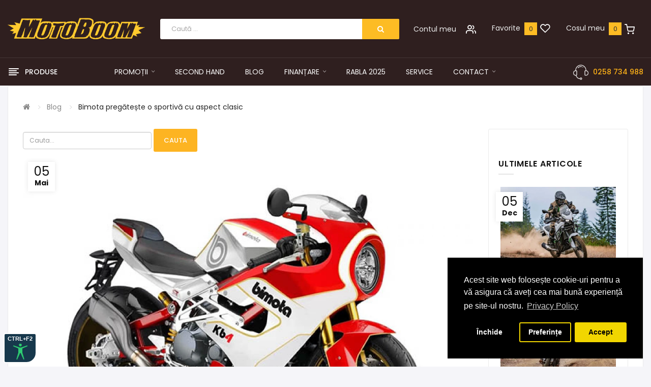

--- FILE ---
content_type: text/html; charset=utf-8
request_url: https://www.motoboom.ro/bimota-pregateste-o-sportiva-cu-aspect-clasic
body_size: 17240
content:
<!DOCTYPE html>
<!--[if IE]><![endif]-->
<!--[if IE 8 ]><html dir="ltr" lang="ro" class="ie8"><![endif]-->
<!--[if IE 9 ]><html dir="ltr" lang="ro" class="ie9"><![endif]-->
<!--[if (gt IE 9)|!(IE)]><!-->
<html dir="ltr" lang="ro">
<!--<![endif]-->

<head prefix="og: http://ogp.me/ns#
            fb: http://ogp.me/ns/fb#
            product: http://ogp.me/ns/product#">
<meta charset="UTF-8" />
<meta name="viewport" content="width=device-width, initial-scale=1">
<meta http-equiv="X-UA-Compatible" content="IE=edge">
<title>Bimota pregătește o sportivă cu aspect clasic</title>

<meta name="description" content="Bimota pregătește o sportivă cu aspect clasic" />
<meta name="keywords" content="Bimota pregătește o sportivă cu aspect clasic" />


<base href="https://www.motoboom.ro/" />

<link href="catalog/view/theme/tt_antomi1/stylesheet/common.css" rel="stylesheet" type="text/css" />
<link href="catalog/view/javascript/isenselabs_gdpr/cookieconsent.min.css" type="text/css" rel="stylesheet" media="screen" />
<link href="catalog/view/theme/tt_antomi1/stylesheet/stylesheet.css" rel="stylesheet">
<link href="catalog/view/theme/tt_antomi1/stylesheet/plaza/header/header4.css" rel="stylesheet">
<link href="catalog/view/theme/tt_antomi1/stylesheet/plaza/theme.css" rel="stylesheet">
<link href="catalog/view/theme/tt_antomi1/stylesheet/plaza/custom.css" rel="stylesheet">
<script src="catalog/view/javascript/common_all.js" ></script>
<script src="catalog/view/javascript/plaza/ultimatemenu/menu.js" ></script>
<script src="catalog/view/javascript/isenselabs_gdpr/utils.js" ></script>
<script src="catalog/view/javascript/isenselabs_gdpr/cookiemanager.js" ></script>
<script src="catalog/view/javascript/isenselabs_gdpr/cookieconsent.min.js" ></script>
<script src="catalog/view/javascript/common.js" ></script>
<link href="https://www.motoboom.ro/bimota-pregateste-o-sportiva-cu-aspect-clasic" rel="canonical" />
<link href="https://www.motoboom.ro/image/cachewebp/news_events/stirea3106_1-1400x1.webp" rel="image" />
<link href="https://www.motoboom.ro/image/catalog/0_motoboom/favicon_7.png" rel="icon" />

<script id="isl-gdpr-gtm-gcm-default">
  window.dataLayer = window.dataLayer || [];
  function gtag(){dataLayer.push(arguments);}

  gtag("consent", "default", {
    "ad_storage": "denied",
    "ad_personalization": "denied",
    "ad_user_data": "denied",
    "analytics_storage": "denied",
    "functionality_storage": "denied",
    "personalization_storage": "denied",
    "security_storage": "granted",
    "wait_for_update": 1500
  });

  // Optional
  // gtag("set", "ads_data_redaction", true);
  // gtag("set", "url_passthrough", true);
</script>


<!-- Google Tag Manager -->
<script>(function(w,d,s,l,i){w[l]=w[l]||[];w[l].push({'gtm.start':
new Date().getTime(),event:'gtm.js'});var f=d.getElementsByTagName(s)[0],
j=d.createElement(s),dl=l!='dataLayer'?'&l='+l:'';j.async=true;j.src=
'https://www.googletagmanager.com/gtm.js?id='+i+dl;f.parentNode.insertBefore(j,f);
})(window,document,'script','dataLayer','GTM-TGJ7K8B');</script>
<!-- End Google Tag Manager -->


<script id="isl-gdpr-gtm-gcm-update">
  function islGdprOnConsent(storage) {
    gtag("consent", "update", storage);
    islGdprSignal();
  }
  function islGdprSignal() {
    window.dataLayer.push({event: 'isl_ocgdpr_signal'});
  }

  // Initial consent, updated per visitor GDPR cookies
  function islGdprInitialConsent(adittionalChecks = 0) {
    let marketingBlocked = true;
    let analyticsBlocked = true;

    let cpdCookie=(document.cookie.match(/^(?:.*;)?\s*cookieconsent_preferences_disabled(\s*=\s*([^;]+)?)(?:.*)?$/)||[,null])[1];
    if(cpdCookie) {
      marketingBlocked = cpdCookie.indexOf("marketing") > -1;
      analyticsBlocked = cpdCookie.indexOf("analytics") > -1;
      islGdprOnConsent({
        "ad_storage": marketingBlocked ? "denied" : "granted",
        "ad_personalization": marketingBlocked ? "denied" : "granted",
        "ad_user_data": marketingBlocked ? "denied" : "granted",
        "analytics_storage": analyticsBlocked ? "denied" : "granted",
        "functionality_storage": "granted",
        "personalization_storage": "granted",
        "security_storage": "granted",
      });
    } else {
      // Block marketing & analytics until visitor opt-in
      let ccsCookie=(document.cookie.match(/^(?:.*;)?\s*cookieconsent_status\s*=\s*([^;]+)(?:.*)?$/)||[,null])[1];
      if(!ccsCookie && !adittionalChecks) {
        islGdprOnConsent({
          "ad_storage": "denied",
          "ad_personalization": "denied",
          "ad_user_data": "denied",
          "analytics_storage": "denied",
          "functionality_storage": "granted",
          "personalization_storage": "granted",
          "security_storage": "granted",
        });
      } else {
        if (adittionalChecks > 0) {
          setTimeout(function() {
            islGdprInitialConsent(adittionalChecks - 1);
          }, 600);
        }
      }
    }
  }
  islGdprInitialConsent(2);

  // On consent update
  function islCheckVisitorConsent() {
    let marketingBlocked = true;
    let analyticsBlocked = true;

    let cpdCookie=(document.cookie.match(/^(?:.*;)?\s*cookieconsent_preferences_disabled(\s*=\s*([^;]+)?)(?:.*)?$/)||[,null])[1];
    if(cpdCookie != null) {
      marketingBlocked = cpdCookie.indexOf("marketing") > -1;
      analyticsBlocked = cpdCookie.indexOf("analytics") > -1;
    }

    if (cpdCookie == null) {
      let ccsCookie=(document.cookie.match(/^(?:.*;)?\s*cookieconsent_status\s*=\s*([^;]+)(?:.*)?$/)||[,null])[1];
      if (ccsCookie == 'allow') {
        marketingBlocked = false;
        analyticsBlocked = false;
      }
    }

    islGdprOnConsent({
      "ad_storage": marketingBlocked ? "denied" : "granted",
      "ad_personalization": marketingBlocked ? "denied" : "granted",
      "ad_user_data": marketingBlocked ? "denied" : "granted",
      "analytics_storage": analyticsBlocked ? "denied" : "granted",
      "functionality_storage": "granted",
      "personalization_storage": "granted",
      "security_storage": "granted",
    });
  }

  
  let ccsCookie=(document.cookie.match(/^(?:.*;)?\s*cookieconsent_status\s*=\s*([^;]+)(?:.*)?$/)||[,null])[1];
  if(ccsCookie) {
    islCheckVisitorConsent();
  }

  window.addEventListener("click", function (e) {
    if (e.target && (e.target.className == "cc-btn cc-allow")) {
      setTimeout(function() {
        islCheckVisitorConsent();
      }, 500);
    }
    if (e.target && (e.target.className == "cc-btn cc-dismiss")) {
      setTimeout(function() {
        islGdprSignal();
      }, 500);
    }
  });
</script>
<!-- TikTok Pixel Code Start -->
<script>
!function (w, d, t) {
  w.TiktokAnalyticsObject=t;var ttq=w[t]=w[t]||[];ttq.methods=["page","track","identify","instances","debug","on","off","once","ready","alias","group","enableCookie","disableCookie","holdConsent","revokeConsent","grantConsent"],ttq.setAndDefer=function(t,e){t[e]=function(){t.push([e].concat(Array.prototype.slice.call(arguments,0)))}};for(var i=0;i<ttq.methods.length;i++)ttq.setAndDefer(ttq,ttq.methods[i]);ttq.instance=function(t){for(
var e=ttq._i[t]||[],n=0;n<ttq.methods.length;n++)ttq.setAndDefer(e,ttq.methods[n]);return e},ttq.load=function(e,n){var r="https://analytics.tiktok.com/i18n/pixel/events.js",o=n&&n.partner;ttq._i=ttq._i||{},ttq._i[e]=[],ttq._i[e]._u=r,ttq._t=ttq._t||{},ttq._t[e]=+new Date,ttq._o=ttq._o||{},ttq._o[e]=n||{};n=document.createElement("script")
;n.type="text/javascript",n.async=!0,n.src=r+"?sdkid="+e+"&lib="+t;e=document.getElementsByTagName("script")[0];e.parentNode.insertBefore(n,e)};


  ttq.load('CQAIK6RC77U4U9H16E60');
  ttq.page();
}(window, document, 'ttq');
</script>
<!-- TikTok Pixel Code End -->
<script >
$(document).ready(function () {	
var height_box_scroll = $('.scroll-fix').outerHeight(true);
$(window).scroll(function () {
if ($(this).scrollTop() > 700) {
$('.scroll-fix').addClass("scroll-fixed");
$('body').css('padding-top',height_box_scroll);
//$('.srch').hide();
$('.vmenucustom').show();
//$('.header_info1').removeClass("header_info1_t1");
//$('.header_info1').addClass("header_info1_t2");
} else {
$('.scroll-fix').removeClass("scroll-fixed");
$('body').css('padding-top',0);
//$('.srch').show();
$('.vmenucustom').hide();
//$('.header_info1').addClass("header_info1_t1");
//$('.header_info1').removeClass("header_info1_t2");
}
});
});
</script>
<script>
$("#back-top").hide();
$(function () {
$(window).scroll(function () {
if ($(this).scrollTop() > $('body').height()/3) {
//if ($(this).scrollTop() > 600) {
$('#back-top').fadeIn();
} else {
$('#back-top').fadeOut();
}
});
$('#back-top').click(function () {
$('body,html').animate({scrollTop: 0}, 800);
return false;
});
});
</script>
<script src="catalog/view/javascript/bootstrap/js/bootstrap.min.js" ></script>

				                
<!-- Copyright (c) Facebook, Inc. and its affiliates. -->
<!-- All rights reserved. -->

<!-- This source code is licensed under the license found in the -->
<!-- LICENSE file in the root directory of this source tree. -->
<script type="text/javascript">
  // we are using this flag to determine if the pixel
  // is successfully added to the header
  window.isFacebookPixelInHeaderAdded = 1;
  window.isFacebookPixelAdded=1;
</script>

<script type="text/javascript">
  function facebook_loadScript(url, callback) {
    var script = document.createElement("script");
    script.type = "text/javascript";
    if(script.readyState) {  // only required for IE <9
      script.onreadystatechange = function() {
        if (script.readyState === "loaded" || script.readyState === "complete") {
          script.onreadystatechange = null;
          if (callback) {
            callback();
          }
        }
      };
    } else {  //Others
      if (callback) {
        script.onload = callback;
      }
    }

    script.src = url;
    document.getElementsByTagName("head")[0].appendChild(script);
  }
</script>

<script type="text/javascript">
  (function() {
    var enableCookieBar = '0';
    if (enableCookieBar == '1') {
      facebook_loadScript("catalog/view/javascript/facebook_business/cookieconsent.min.js");

      // loading the css file
      var css = document.createElement("link");
      css.setAttribute("rel", "stylesheet");
      css.setAttribute("type", "text/css");
      css.setAttribute(
        "href",
        "catalog/view/theme/css/facebook_business/cookieconsent.min.css");
      document.getElementsByTagName("head")[0].appendChild(css);

      window.addEventListener("load", function(){
        function setConsent() {
          fbq(
            'consent',
            this.hasConsented() ? 'grant' : 'revoke'
          );
        }
        window.cookieconsent.initialise({
          palette: {
            popup: {
              background: '#237afc'
            },
            button: {
              background: '#fff',
              text: '#237afc'
            }
          },
          cookie: {
            name: fbq.consentCookieName
          },
          type: 'opt-out',
          showLink: false,
          content: {
            allow: 'Agree',
            deny: 'Opt Out',
            header: 'Our Site Uses Cookies',
            message: 'By clicking Agree, you agree to our <a class="cc-link" href="https://www.facebook.com/legal/terms/update" target="_blank">terms of service</a>, <a class="cc-link" href="https://www.facebook.com/policies/" target="_blank">privacy policy</a> and <a class="cc-link" href="https://www.facebook.com/policies/cookies/" target="_blank">cookies policy</a>.'
          },
          layout: 'basic-header',
          location: true,
          revokable: true,
          onInitialise: setConsent,
          onStatusChange: setConsent,
          onRevokeChoice: setConsent
        }, function (popup) {
          // If this isn't open, we know that we can use cookies.
          if (!popup.getStatus() && !popup.options.enabled) {
            popup.setStatus(cookieconsent.status.dismiss);
          }
        });
      });
    }
  })();
</script>

<script type="text/javascript">
  (function() {
    !function(f,b,e,v,n,t,s){if(f.fbq)return;n=f.fbq=function(){n.callMethod?
    n.callMethod.apply(n,arguments):n.queue.push(arguments)};if(!f._fbq)f._fbq=n;
    n.push=n;n.loaded=!0;n.version='2.0';n.queue=[];t=b.createElement(e);t.async=!0;
    t.src=v;s=b.getElementsByTagName(e)[0];s.parentNode.insertBefore(t,s)}(window,
    document,'script','https://connect.facebook.net/en_US/fbevents.js');

    var enableCookieBar = '0';
    if (enableCookieBar == '1') {
      fbq.consentCookieName = 'fb_cookieconsent_status';

      (function() {
        function getCookie(t){var i=("; "+document.cookie).split("; "+t+"=");if(2==i.length)return i.pop().split(";").shift()}
        var consentValue = getCookie(fbq.consentCookieName);
        fbq('consent', consentValue === 'dismiss' ? 'grant' : 'revoke');
      })();
    }

          // system auto generated facebook_pixel.js, DO NOT MODIFY
      pixel_script_filename = 'catalog/view/javascript/facebook_business/facebook_pixel_3_1_2.js';
      // system auto generated facebook_pixel.js, DO NOT MODIFY
      facebook_loadScript(
        pixel_script_filename,
        function() {
          var params = {
    "agent": "exopencart-3.0.3.2-4.1.1"
};
          _facebookAdsExtension.facebookPixel.init(
            '501242817931286',
            {},
            params);
                  });
      })();
</script>

<script type="text/javascript">
  // we are using this flag to determine if the customer chat
  // is successfully added to the header
  window.isFacebookCustomerChatInHeaderAdded = 1;
  window.isFacebookCustomerChatAdded=1;
</script>

<!-- Global site tag (gtag.js) - Google Analytics -->
				<script async src="https://www.googletagmanager.com/gtag/js?id=G-Y94KYWC7B9"></script>
				<script>
				window.dataLayer = window.dataLayer || [];
				window.dataLayer.push({"userId":"5ec9138b31ece83309c116bb25"});
				function gtag(){dataLayer.push(arguments);}
				gtag('js', new Date());gtag('config', 'G-Y94KYWC7B9');</script><script src="catalog/view/javascript/gafenh.js?vr=315460912" type="text/javascript"></script><!-- Google Tag Manager -->
<script>(function(w,d,s,l,i){w[l]=w[l]||[];w[l].push({'gtm.start':
            new Date().getTime(),event:'gtm.js'}); let f=d.getElementsByTagName(s)[0],
        j=d.createElement(s),dl=l!='dataLayer'?'&l='+l:'';j.async=true;j.src=
            'https://www.googletagmanager.com/gtm.js?id='+i+dl;f.parentNode.insertBefore(j,f);
    })(window,document,'script','dataLayer','GTM-TGJ7K8B');</script>
<!-- End Google Tag Manager --><!-- Mktr Script Start -->
        <script type="text/javascript">
        (function(d, s, i) {
        var f = d.getElementsByTagName(s)[0], j = d.createElement(s);j.async = true;
        j.src = "https://t.themarketer.com/t/j/" + i; f.parentNode.insertBefore(j, f);
    })(document, "script", "TXYE1NGI");
        window.mktr = window.mktr || {};
        window.mktr.debug = function () { if (typeof dataLayer != undefined) { for (let i of dataLayer) { console.log("Mktr","Google",i); } } };
        window.mktr.Loading = true;
        window.mktr.version = "v1.1.2";
        
        </script>
        <!-- Mktr Script END --><!-- Mktr Script Start -->
        <script type="text/javascript">
        
        </script>
        <!-- Mktr Script END --><!-- Mktr Script Start --><script type="text/javascript">

window.addEventListener("click", function(event){
    if (window.mktr.Loading) {
        let sel = "button[type='button']";
        if (event.target.matches(sel) || event.target.closest(sel)) {
            window.mktr.Loading = false;
            setTimeout(function(){
                (function(){
                    let add = document.createElement("script"); add.async = true; add.src = "https://www.motoboom.ro/index.php?route=mktr/api/LoadEvents/&mktr_time="+(new Date()).getTime(); let s = document.getElementsByTagName("script")[0]; s.parentNode.insertBefore(add,s);
                })();
                window.mktr.Loading = true;
            }, 3000); 
        }
    }
});
        </script><!-- Mktr Script END --></head>
<body class="extension-blog-blog">
<!-- Google Tag Manager (noscript) -->
<noscript><iframe src="https://www.googletagmanager.com/ns.html?id=GTM-TGJ7K8B"
height="0" width="0" style="display:none;visibility:hidden"></iframe></noscript>
<!-- End Google Tag Manager (noscript) -->
<div class="wrapper">
<div id="back-top"><i class="ion-chevron-up"></i></div>
<header class="scroll-fix">
<div class="container">
<div class="box-inner">
<div class="box-inner-inner">
<style>
#pt-menu-8318 .pt-menu-bar {
background: #282828;
color: #F1F1F1;
padding: 0px 0px 0px 0px;
}
#pt-menu-8318.pt-menu-bar {
background: #282828;
color: #F1F1F1;
}
#pt-menu-8318 .ul-top-items .li-top-item .a-top-link {
background: #FFFFFF;
padding: 6px 0px 5px 0px;
color: #353535;
font-size: 1.4rem;
text-transform: none;
font-weight: 400;
}
#pt-menu-8318 .ul-top-items .li-top-item:hover .a-top-link,#pt-menu-8318 .ul-top-items .li-top-item:hover .a-top-link i, #pt-menu-8318 .ul-top-items .li-top-item.active .a-top-link{
color: #626262;
font-weight: 400;
background: #FFFFFF;
}
#pt-menu-8318 .mega-menu-container {

background: #FFFFFF;
padding: 0 0 0 0;
}
#pt-menu-8318 .mega-menu-container .a-mega-second-link {
color: #272727;
font-size: 1.4rem;
text-transform: none;
font-weight: 300;
}
#pt-menu-8318 .mega-menu-container .a-mega-second-link:hover {
color: #595959;
font-weight: 300;
}
#pt-menu-8318 .mega-menu-container .a-mega-third-link {
color: #363636;
font-size: 1.4rem;
text-transform: none;
font-weight: 300;
}
#pt-menu-8318 .mega-menu-container .a-mega-third-link:hover {
color: #636363;
font-weight: 300;
}
#pt-menu-8318 .ul-second-items .li-second-items {
background: #FFFFFF;
color: #343434;
}
#pt-menu-8318 .ul-second-items .li-second-items:hover, #pt-menu-8318 .ul-second-items .li-second-items.active {
background: #FFFFFF;
color: #6B6B6B;
}
#pt-menu-8318 .ul-second-items .li-second-items .a-second-link {
color: #343434;
font-size: 1.4rem;
text-transform: none;
font-weight: 400;
}
#pt-menu-8318 .ul-second-items .li-second-items .a-second-link:hover, #pt-menu-8318 .ul-second-items .li-second-items.active .a-second-link {
color: #6B6B6B;
font-weight: 400;
}
#pt-menu-8318 .ul-third-items .li-third-items {
background: #FFFFFF;
}
#pt-menu-8318 .ul-third-items .li-third-items:hover, #pt-menu-8318 .ul-third-items .li-third-items.active {
background: #FFFFFF;
}
#pt-menu-8318 .ul-third-items .li-third-items .a-third-link {
color: #343434;
font-size: 1.3rem;
text-transform: none;
font-weight: 400;
}
#pt-menu-8318 .ul-third-items .li-third-items .a-third-link:hover, #pt-menu-8318 .ul-third-items .li-third-items.active .a-third-link {
color: #545454;
font-weight: 400;
}
</style>



<div class="pt-menu mobile-menu hidden-lg  " id="pt-menu-8318">

<input type="hidden" id="menu-effect-8318" class="menu-effect" value="none" />
<div class="pt-menu-bar">
<i class="ion-android-menu" aria-hidden="true"></i>
<i class="ion-android-close" aria-hidden="true"></i>
</div>
<ul class="ul-top-items">
<li class="menu-mobile-title"><h3>Meniu</h3></li>
<li class="li-top-item ">
<a class="a-top-link a-item" href="https://www.motoboom.ro">
<span>Home</span>
</a>
</li>
<li class="li-top-item ">
<a class="a-top-link a-item" href="https://www.motoboom.ro/finantare">
<span>Finantare</span>
</a>
</li>
<li class="li-top-item ">
<a class="a-top-link a-item" href="https://www.motoboom.ro/programul-rabla-moto">
<span>Rabla 2025</span>
</a>
</li>
<li class="li-top-item ">
<a class="a-top-link a-item" href="https://www.motoboom.ro/service">
<span>Service</span>
</a>
</li>
<li class="li-top-item ">
<a class="a-top-link a-item" href="https://www.motoboom.ro/promotii-motoboom">
<span>Promotii</span>
</a>
<span class="top-click-show a-click-show">
<i class="ion-ios-arrow-down" aria-hidden="true"></i>
<i class="ion-ios-arrow-up" aria-hidden="true"></i>
</span>

<div class="sub-menu-container">
<ul class="ul-second-items">
<li class="li-second-items">
<a href="https://www.motoboom.ro/promotii-lichidare-stoc" class="a-second-link a-item">
<span class="a-second-title">Lichidare stoc</span>
</a>
</li>
<li class="li-second-items">
<a href="https://www.motoboom.ro/pret-promo" class="a-second-link a-item">
<span class="a-second-title">Pret promo</span>
</a>
</li>
<li class="li-second-items">
<a href="https://www.motoboom.ro/oferte-speciale-motoboom" class="a-second-link a-item">
<span class="a-second-title">Oferte speciale</span>
</a>
</li>
</ul>
</div>
</li>
<li class="li-top-item ">
<a class="a-top-link a-item" href="https://www.motoboom.ro/atv">
<span>ATV</span>
</a>
<span class="top-click-show a-click-show">
<i class="ion-ios-arrow-down" aria-hidden="true"></i>
<i class="ion-ios-arrow-up" aria-hidden="true"></i>
</span>

<div class="sub-menu-container">
<ul class="ul-second-items">
<li class="li-second-items">
<a href="https://www.motoboom.ro/can-am" class="a-second-link a-item">
<span class="a-second-title">ATV Can-Am</span>
</a>
</li>
<li class="li-second-items">
<a href="https://www.motoboom.ro/cf-moto" class="a-second-link a-item">
<span class="a-second-title">ATV CFMOTO</span>
</a>
</li>
<li class="li-second-items">
<a href="https://www.motoboom.ro/Atv-Honda" class="a-second-link a-item">
<span class="a-second-title">ATV Honda</span>
</a>
</li>
<li class="li-second-items">
<a href="https://www.motoboom.ro/Atv-Kawasaki" class="a-second-link a-item">
<span class="a-second-title">ATV Kawasaki</span>
</a>
</li>
<li class="li-second-items">
<a href="https://www.motoboom.ro/atv-polaris" class="a-second-link a-item">
<span class="a-second-title">ATV Polaris</span>
</a>
</li>
<li class="li-second-items">
<a href="https://www.motoboom.ro/Atv-Suzuki" class="a-second-link a-item">
<span class="a-second-title">ATV Suzuki</span>
</a>
</li>
<li class="li-second-items">
<a href="https://www.motoboom.ro/Atv-Yamaha" class="a-second-link a-item">
<span class="a-second-title">ATV Yamaha</span>
</a>
</li>
</ul>
</div>
</li>
<li class="li-top-item ">
<a class="a-top-link a-item" href="https://www.motoboom.ro/atv-ssv-can-am-cf-moto-polaris-yamaha">
<span>Side By Side</span>
</a>
<span class="top-click-show a-click-show">
<i class="ion-ios-arrow-down" aria-hidden="true"></i>
<i class="ion-ios-arrow-up" aria-hidden="true"></i>
</span>

<div class="sub-menu-container">
<ul class="ul-second-items">
<li class="li-second-items">
<a href="https://www.motoboom.ro/can-am-ssv" class="a-second-link a-item">
<span class="a-second-title">SSV UTV Can-Am</span>
</a>
</li>
<li class="li-second-items">
<a href="https://www.motoboom.ro/utv-side-by-side-cf-moto" class="a-second-link a-item">
<span class="a-second-title">SSV UTV CFMOTO</span>
</a>
</li>
<li class="li-second-items">
<a href="https://www.motoboom.ro/utv-side-by-side-polaris" class="a-second-link a-item">
<span class="a-second-title">SSV UTV Polaris</span>
</a>
</li>
<li class="li-second-items">
<a href="https://www.motoboom.ro/atv-utv-vehicule-speciale" class="a-second-link a-item">
<span class="a-second-title">Vehicule Speciale</span>
</a>
</li>
</ul>
</div>
</li>
<li class="li-top-item ">
<a class="a-top-link a-item" href="https://www.motoboom.ro/quad">
<span>Quad</span>
</a>
<span class="top-click-show a-click-show">
<i class="ion-ios-arrow-down" aria-hidden="true"></i>
<i class="ion-ios-arrow-up" aria-hidden="true"></i>
</span>

<div class="sub-menu-container">
<ul class="ul-second-items">
<li class="li-second-items">
<a href="https://www.motoboom.ro/quad-can-am" class="a-second-link a-item">
<span class="a-second-title">Quad Can-Am</span>
</a>
</li>
<li class="li-second-items">
<a href="https://www.motoboom.ro/QUAD-YAMAHA" class="a-second-link a-item">
<span class="a-second-title">Quad Yamaha</span>
</a>
</li>
</ul>
</div>
</li>
<li class="li-top-item ">
<a class="a-top-link a-item" href="https://www.motoboom.ro/motociclete">
<span>Motociclete</span>
</a>
<span class="top-click-show a-click-show">
<i class="ion-ios-arrow-down" aria-hidden="true"></i>
<i class="ion-ios-arrow-up" aria-hidden="true"></i>
</span>

<div class="sub-menu-container">
<ul class="ul-second-items">
<li class="li-second-items">
<a href="https://www.motoboom.ro/moto-Aprilia" class="a-second-link a-item">
<span class="a-second-title">Motociclete Aprilia</span>
</a>
</li>
<li class="li-second-items">
<a href="https://www.motoboom.ro/moto-can-am" class="a-second-link a-item">
<span class="a-second-title">Motociclete Can-Am</span>
</a>
</li>
<li class="li-second-items">
<a href="https://www.motoboom.ro/MOTO-HONDA" class="a-second-link a-item">
<span class="a-second-title">Motociclete Honda</span>
</a>
</li>
<li class="li-second-items">
<a href="https://www.motoboom.ro/Moto-Kawasaki" class="a-second-link a-item">
<span class="a-second-title">Motociclete Kawasaki</span>
</a>
</li>
<li class="li-second-items">
<a href="https://www.motoboom.ro/moto-Suzuki" class="a-second-link a-item">
<span class="a-second-title">Motociclete Suzuki</span>
</a>
</li>
<li class="li-second-items">
<a href="https://www.motoboom.ro/triumph" class="a-second-link a-item">
<span class="a-second-title">Motociclete Triumph</span>
</a>
</li>
<li class="li-second-items">
<a href="https://www.motoboom.ro/MOTO-YAMAHA" class="a-second-link a-item">
<span class="a-second-title">Motociclete Yamaha</span>
</a>
</li>
</ul>
</div>
</li>
<li class="li-top-item ">
<a class="a-top-link a-item" href="https://www.motoboom.ro/scutere">
<span>Scutere</span>
</a>
<span class="top-click-show a-click-show">
<i class="ion-ios-arrow-down" aria-hidden="true"></i>
<i class="ion-ios-arrow-up" aria-hidden="true"></i>
</span>

<div class="sub-menu-container">
<ul class="ul-second-items">
<li class="li-second-items">
<a href="https://www.motoboom.ro/scuter-aprilia" class="a-second-link a-item">
<span class="a-second-title">Scutere Aprilia</span>
</a>
</li>
<li class="li-second-items">
<a href="https://www.motoboom.ro/scutere-honda" class="a-second-link a-item">
<span class="a-second-title">Scutere Honda</span>
</a>
</li>
<li class="li-second-items">
<a href="https://www.motoboom.ro/piaggio" class="a-second-link a-item">
<span class="a-second-title">Scutere Piaggio</span>
</a>
</li>
<li class="li-second-items">
<a href="https://www.motoboom.ro/Scuter-suzuki" class="a-second-link a-item">
<span class="a-second-title">Scutere Suzuki</span>
</a>
</li>
<li class="li-second-items">
<a href="https://www.motoboom.ro/vespa" class="a-second-link a-item">
<span class="a-second-title">Scutere Vespa</span>
</a>
</li>
<li class="li-second-items">
<a href="https://www.motoboom.ro/scuter-yamaha" class="a-second-link a-item">
<span class="a-second-title">Scutere Yamaha</span>
</a>
</li>
</ul>
</div>
</li>
<li class="li-top-item ">
<a class="a-top-link a-item" href="https://www.motoboom.ro/spyder-can-am">
<span>Spyder</span>
</a>
</li>
<li class="li-top-item ">
<a class="a-top-link a-item" href="https://www.motoboom.ro/snowmobile">
<span>Snowmobile</span>
</a>
<span class="top-click-show a-click-show">
<i class="ion-ios-arrow-down" aria-hidden="true"></i>
<i class="ion-ios-arrow-up" aria-hidden="true"></i>
</span>

<div class="sub-menu-container">
<ul class="ul-second-items">
<li class="li-second-items">
<a href="https://www.motoboom.ro/snowmobile-brp-ski-doo" class="a-second-link a-item">
<span class="a-second-title">Snowmobile Ski-Doo</span>
</a>
</li>
<li class="li-second-items">
<a href="https://www.motoboom.ro/snowmobile-polaris" class="a-second-link a-item">
<span class="a-second-title">Snowmobile Polaris</span>
</a>
</li>
<li class="li-second-items">
<a href="https://www.motoboom.ro/snowmobile-brp-lynx" class="a-second-link a-item">
<span class="a-second-title">Snowmobile Lynx</span>
</a>
</li>
<li class="li-second-items">
<a href="https://www.motoboom.ro/snowmobile-arctic-cat" class="a-second-link a-item">
<span class="a-second-title">Snowmobile Arctic Cat</span>
</a>
</li>
</ul>
</div>
</li>
<li class="li-top-item ">
<a class="a-top-link a-item" href="https://www.motoboom.ro/senile">
<span>Senile</span>
</a>
</li>
<li class="li-top-item ">
<a class="a-top-link a-item" href="https://www.motoboom.ro/anvelope">
<span>Anvelope</span>
</a>
<span class="top-click-show a-click-show">
<i class="ion-ios-arrow-down" aria-hidden="true"></i>
<i class="ion-ios-arrow-up" aria-hidden="true"></i>
</span>

<div class="sub-menu-container">
<ul class="ul-second-items">
<li class="li-second-items">
<a href="https://www.motoboom.ro/Anvelope-Duro" class="a-second-link a-item">
<span class="a-second-title">Anvelope ATV Duro</span>
</a>
</li>
<li class="li-second-items">
<a href="https://www.motoboom.ro/Anvelope-Maxxis-ATV" class="a-second-link a-item">
<span class="a-second-title">Anvelope ATV Maxxis</span>
</a>
</li>
<li class="li-second-items">
<a href="https://www.motoboom.ro/ITP" class="a-second-link a-item">
<span class="a-second-title">Anvelope ATV ITP</span>
</a>
</li>
<li class="li-second-items">
<a href="https://www.motoboom.ro/Anvelope-CST" class="a-second-link a-item">
<span class="a-second-title">Anvelope ATV CST</span>
</a>
</li>
<li class="li-second-items">
<a href="https://www.motoboom.ro/anvelope-brp-can-am" class="a-second-link a-item">
<span class="a-second-title">Anvelope BRP Can-Am</span>
</a>
</li>
<li class="li-second-items">
<a href="https://www.motoboom.ro/anvelope-kenda" class="a-second-link a-item">
<span class="a-second-title">Anvelope ATV UTV Kenda</span>
</a>
</li>
<li class="li-second-items">
<a href="https://www.motoboom.ro/anvelope-atv-ssv-bulldog-tires" class="a-second-link a-item">
<span class="a-second-title">Anvelope ATV Bulldog</span>
</a>
</li>
</ul>
</div>
</li>
<li class="li-top-item ">
<a class="a-top-link a-item" href="https://www.motoboom.ro/echipamente">
<span>Echipamente</span>
</a>
<span class="top-click-show a-click-show">
<i class="ion-ios-arrow-down" aria-hidden="true"></i>
<i class="ion-ios-arrow-up" aria-hidden="true"></i>
</span>

<div class="sub-menu-container">
<ul class="ul-second-items">
<li class="li-second-items">
<a href="https://www.motoboom.ro/echipamente-snowmobile" class="a-second-link a-item">
<span class="a-second-title">Snowmobile</span>
</a>
</li>
<li class="li-second-items">
<a href="https://www.motoboom.ro/costume-snowmobil" class="a-second-link a-item">
<span class="a-second-title">Costume snowmobil</span>
</a>
</li>
<li class="li-second-items">
<a href="https://www.motoboom.ro/casti" class="a-second-link a-item">
<span class="a-second-title">Casti Moto ATV</span>
</a>
</li>
<li class="li-second-items">
<a href="https://www.motoboom.ro/echipamente-cagule-masti" class="a-second-link a-item">
<span class="a-second-title">Cagule / Masti</span>
</a>
</li>
<li class="li-second-items">
<a href="https://www.motoboom.ro/protectii" class="a-second-link a-item">
<span class="a-second-title">Protectii Moto ATV</span>
</a>
</li>
<li class="li-second-items">
<a href="https://www.motoboom.ro/jachete" class="a-second-link a-item">
<span class="a-second-title">Geci Moto</span>
</a>
</li>
<li class="li-second-items">
<a href="https://www.motoboom.ro/pantaloni" class="a-second-link a-item">
<span class="a-second-title">Pantaloni Moto ATV</span>
</a>
</li>
<li class="li-second-items">
<a href="https://www.motoboom.ro/tricouri" class="a-second-link a-item">
<span class="a-second-title">Tricouri MX Enduro ATV</span>
</a>
</li>
<li class="li-second-items">
<a href="https://www.motoboom.ro/incaltaminte" class="a-second-link a-item">
<span class="a-second-title">Ghete / Cizme Moto</span>
</a>
</li>
<li class="li-second-items">
<a href="https://www.motoboom.ro/ochelari" class="a-second-link a-item">
<span class="a-second-title">Ochelari MX Enduro ATV</span>
</a>
</li>
<li class="li-second-items">
<a href="https://www.motoboom.ro/manusi" class="a-second-link a-item">
<span class="a-second-title">Manusi Moto Sport</span>
</a>
</li>
<li class="li-second-items">
<a href="https://www.motoboom.ro/echipamente-lichidare-stoc" class="a-second-link a-item">
<span class="a-second-title">Lichidare stoc</span>
</a>
</li>
<li class="li-second-items">
<a href="https://www.motoboom.ro/diverse" class="a-second-link a-item">
<span class="a-second-title">Diverse</span>
</a>
</li>
</ul>
</div>
</li>
<li class="li-top-item ">
<a class="a-top-link a-item" href="https://www.motoboom.ro/accesorii">
<span>Accesorii</span>
</a>
<span class="top-click-show a-click-show">
<i class="ion-ios-arrow-down" aria-hidden="true"></i>
<i class="ion-ios-arrow-up" aria-hidden="true"></i>
</span>

<div class="sub-menu-container">
<ul class="ul-second-items">
<li class="li-second-items">
<a href="https://www.motoboom.ro/cutii-atv" class="a-second-link a-item">
<span class="a-second-title">Cutii ATV</span>
</a>
</li>
<li class="li-second-items">
<a href="https://www.motoboom.ro/scut-protectie-atv" class="a-second-link a-item">
<span class="a-second-title">Scut Protectie ATV</span>
</a>
</li>
<li class="li-second-items">
<a href="https://www.motoboom.ro/troliu-atv-ssv-utv" class="a-second-link a-item">
<span class="a-second-title">Trolii ATV</span>
</a>
</li>
<li class="li-second-items">
<a href="https://www.motoboom.ro/bullbar-bara-protectie-atv-ssv-utv" class="a-second-link a-item">
<span class="a-second-title">Bullbar ATV</span>
</a>
</li>
<li class="li-second-items">
<a href="https://www.motoboom.ro/overfendere" class="a-second-link a-item">
<span class="a-second-title">Overfendere ATV</span>
</a>
</li>
<li class="li-second-items">
<a href="https://www.motoboom.ro/aparatori-protectii-handguard-maini-atv" class="a-second-link a-item">
<span class="a-second-title">Aparatori maini ATV</span>
</a>
</li>
<li class="li-second-items">
<a href="https://www.motoboom.ro/manere-incalzite-atv" class="a-second-link a-item">
<span class="a-second-title">Manere incalzite ATV</span>
</a>
</li>
<li class="li-second-items">
<a href="https://www.motoboom.ro/incalzire-sa-scaun-atv" class="a-second-link a-item">
<span class="a-second-title">Incalzire sa scaun ATV</span>
</a>
</li>
<li class="li-second-items">
<a href="https://www.motoboom.ro/esapamente-atv-ssv-utv" class="a-second-link a-item">
<span class="a-second-title">Esapamente</span>
</a>
</li>
<li class="li-second-items">
<a href="https://www.motoboom.ro/canistra-combustibil-atv" class="a-second-link a-item">
<span class="a-second-title">Canistre Combustibil / Accesorii</span>
</a>
</li>
<li class="li-second-items">
<a href="https://www.motoboom.ro/proiectoare-led" class="a-second-link a-item">
<span class="a-second-title">Proiectoare LED pentru ATV</span>
</a>
</li>
<li class="li-second-items">
<a href="https://www.motoboom.ro/kit-relocare-radiator" class="a-second-link a-item">
<span class="a-second-title">Kit Relocare Radiator</span>
</a>
</li>
<li class="li-second-items">
<a href="https://www.motoboom.ro/redresor-optimizator-baterii" class="a-second-link a-item">
<span class="a-second-title">Redresor/Optimizator Baterii</span>
</a>
</li>
<li class="li-second-items">
<a href="https://www.motoboom.ro/intretinere-lant-moto" class="a-second-link a-item">
<span class="a-second-title">Intretinere Lant Moto</span>
</a>
</li>
<li class="li-second-items">
<a href="https://www.motoboom.ro/lame-zapada" class="a-second-link a-item">
<span class="a-second-title">Lama zapada ATV</span>
</a>
</li>
<li class="li-second-items">
<a href="https://www.motoboom.ro/rampe-atv-moto" class="a-second-link a-item">
<span class="a-second-title">Rampe ATV / Moto</span>
</a>
</li>
<li class="li-second-items">
<a href="https://www.motoboom.ro/huse-ATV-SSV-Snow-Jetski" class="a-second-link a-item">
<span class="a-second-title">HUSE ATV-SSV-Snow-Jetski</span>
</a>
</li>
<li class="li-second-items">
<a href="https://www.motoboom.ro/accesorii-jante-atv" class="a-second-link a-item">
<span class="a-second-title">Jante ATV</span>
</a>
</li>
<li class="li-second-items">
<a href="https://www.motoboom.ro/accesorii-agricole-atv-utv" class="a-second-link a-item">
<span class="a-second-title">Accesorii agricole</span>
</a>
</li>
<li class="li-second-items">
<a href="https://www.motoboom.ro/sisteme-fixare-atv" class="a-second-link a-item">
<span class="a-second-title">Sisteme fixare</span>
</a>
</li>
<li class="li-second-items">
<a href="https://www.motoboom.ro/accesorii-diverse" class="a-second-link a-item">
<span class="a-second-title">Diverse</span>
</a>
</li>
</ul>
</div>
</li>
<li class="li-top-item ">
<a class="a-top-link a-item" href="https://www.motoboom.ro/consumabile">
<span>Consumabile</span>
</a>
<span class="top-click-show a-click-show">
<i class="ion-ios-arrow-down" aria-hidden="true"></i>
<i class="ion-ios-arrow-up" aria-hidden="true"></i>
</span>

<div class="sub-menu-container">
<ul class="ul-second-items">
<li class="li-second-items">
<a href="https://www.motoboom.ro/consumabile-acumulatori" class="a-second-link a-item">
<span class="a-second-title">Acumulatori</span>
</a>
</li>
<li class="li-second-items">
<a href="https://www.motoboom.ro/consumabile-bujii" class="a-second-link a-item">
<span class="a-second-title">Bujii</span>
</a>
</li>
<li class="li-second-items">
<a href="https://www.motoboom.ro/curele-transmisie" class="a-second-link a-item">
<span class="a-second-title">Curele transmisie</span>
</a>
</li>
<li class="li-second-items">
<a href="https://www.motoboom.ro/consumabile-filtre" class="a-second-link a-item">
<span class="a-second-title">Filtre</span>
</a>
</li>
<li class="li-second-items">
<a href="https://www.motoboom.ro/consumabile-pachete-revizie-atv" class="a-second-link a-item">
<span class="a-second-title">Pachete revizie ATV</span>
</a>
</li>
<li class="li-second-items">
<a href="https://www.motoboom.ro/consumabile-placute-frana" class="a-second-link a-item">
<span class="a-second-title">Placute frana</span>
</a>
</li>
<li class="li-second-items">
<a href="https://www.motoboom.ro/produse-curatare-si-intretinere" class="a-second-link a-item">
<span class="a-second-title">Produse curatare si intretinere</span>
</a>
</li>
<li class="li-second-items">
<a href="https://www.motoboom.ro/consumabile-uleiuri" class="a-second-link a-item">
<span class="a-second-title">Uleiuri</span>
</a>
</li>
</ul>
</div>
</li>
<li class="li-top-item ">
<a class="a-top-link a-item" href="https://www.motoboom.ro/remorci-pentru-vehicule">
<span>Remorci</span>
</a>
</li>
<li class="li-top-item ">
<a class="a-top-link a-item" href="https://www.motoboom.ro/jetski">
<span>Jetski</span>
</a>
<span class="top-click-show a-click-show">
<i class="ion-ios-arrow-down" aria-hidden="true"></i>
<i class="ion-ios-arrow-up" aria-hidden="true"></i>
</span>

<div class="sub-menu-container">
<ul class="ul-second-items">
<li class="li-second-items">
<a href="https://www.motoboom.ro/kawasaki-jetski" class="a-second-link a-item">
<span class="a-second-title">Jetski Kawasaki</span>
</a>
</li>
<li class="li-second-items">
<a href="https://www.motoboom.ro/brp-sea-doo-jetski" class="a-second-link a-item">
<span class="a-second-title">Jetski Sea-Doo</span>
</a>
</li>
<li class="li-second-items">
<a href="https://www.motoboom.ro/jetski-yamaha" class="a-second-link a-item">
<span class="a-second-title">Jetski Yamaha</span>
</a>
</li>
</ul>
</div>
</li>
<li class="li-top-item ">
<a class="a-top-link a-item" href="https://www.motoboom.ro/sporturi-nautice">
<span>Sporturi nautice</span>
</a>
<span class="top-click-show a-click-show">
<i class="ion-ios-arrow-down" aria-hidden="true"></i>
<i class="ion-ios-arrow-up" aria-hidden="true"></i>
</span>

<div class="sub-menu-container">
<ul class="ul-second-items">
<li class="li-second-items">
<a href="https://www.motoboom.ro/brabus-x-jobe-collection" class="a-second-link a-item">
<span class="a-second-title">BRABUS x Jobe collection</span>
</a>
</li>
<li class="li-second-items">
<a href="https://www.motoboom.ro/jeep-x-jobe-collection" class="a-second-link a-item">
<span class="a-second-title">Jeep X Jobe</span>
</a>
</li>
<li class="li-second-items">
<a href="https://www.motoboom.ro/Jobe-50-Years-Collection" class="a-second-link a-item">
<span class="a-second-title">Jobe 50 Years Collection</span>
</a>
</li>
<li class="li-second-items">
<a href="https://www.motoboom.ro/infinity-yacht-collection" class="a-second-link a-item">
<span class="a-second-title">Infinity Yacht Collection</span>
</a>
</li>
<li class="li-second-items">
<a href="https://www.motoboom.ro/veste-de-salvare" class="a-second-link a-item">
<span class="a-second-title">Veste de Salvare</span>
</a>
</li>
<li class="li-second-items">
<a href="https://www.motoboom.ro/costume-neopren-jobe" class="a-second-link a-item">
<span class="a-second-title">Costume Neopren</span>
</a>
</li>
<li class="li-second-items">
<a href="https://www.motoboom.ro/jobe-incaltaminte-neopren-pentru-apa-water-sports" class="a-second-link a-item">
<span class="a-second-title">Pantofi de apa</span>
</a>
</li>
<li class="li-second-items">
<a href="https://www.motoboom.ro/ochelari-apa-jobe-water-sports" class="a-second-link a-item">
<span class="a-second-title">Ochelari</span>
</a>
</li>
<li class="li-second-items">
<a href="https://www.motoboom.ro/jobe-manusi-water-sports" class="a-second-link a-item">
<span class="a-second-title">Manusi</span>
</a>
</li>
<li class="li-second-items">
<a href="https://www.motoboom.ro/protectii-casti" class="a-second-link a-item">
<span class="a-second-title">Protectii/Casti</span>
</a>
</li>
<li class="li-second-items">
<a href="https://www.motoboom.ro/boardshort" class="a-second-link a-item">
<span class="a-second-title">Boardshort</span>
</a>
</li>
<li class="li-second-items">
<a href="https://www.motoboom.ro/rashguard" class="a-second-link a-item">
<span class="a-second-title">RashGuard</span>
</a>
</li>
<li class="li-second-items">
<a href="https://www.motoboom.ro/kayaks" class="a-second-link a-item">
<span class="a-second-title">Caiace</span>
</a>
</li>
<li class="li-second-items">
<a href="https://www.motoboom.ro/jobe-gonflabile-apa" class="a-second-link a-item">
<span class="a-second-title">Gonflabile tractabile apa</span>
</a>
</li>
<li class="li-second-items">
<a href="https://www.motoboom.ro/placa-sup-stand-up-paddle" class="a-second-link a-item">
<span class="a-second-title">Stand up paddle SUP</span>
</a>
</li>
<li class="li-second-items">
<a href="https://www.motoboom.ro/jobe-placi-multi-position" class="a-second-link a-item">
<span class="a-second-title">Multi-Position boards</span>
</a>
</li>
<li class="li-second-items">
<a href="https://www.motoboom.ro/wakeboard" class="a-second-link a-item">
<span class="a-second-title">Wakeboard</span>
</a>
</li>
<li class="li-second-items">
<a href="https://www.motoboom.ro/jobe-placa-wakeskate-water-sports" class="a-second-link a-item">
<span class="a-second-title">Wakeskate</span>
</a>
</li>
<li class="li-second-items">
<a href="https://www.motoboom.ro/wakesurf" class="a-second-link a-item">
<span class="a-second-title">Wakesurf</span>
</a>
</li>
<li class="li-second-items">
<a href="https://www.motoboom.ro/jobe-placa-kneeboard" class="a-second-link a-item">
<span class="a-second-title">Kneeboard</span>
</a>
</li>
<li class="li-second-items">
<a href="https://www.motoboom.ro/schiuri-nautice" class="a-second-link a-item">
<span class="a-second-title">Schiuri Nautice</span>
</a>
</li>
<li class="li-second-items">
<a href="https://www.motoboom.ro/genti-impermeabile-apa-jobe-water-sports" class="a-second-link a-item">
<span class="a-second-title">Genti impermeabile</span>
</a>
</li>
<li class="li-second-items">
<a href="https://www.motoboom.ro/accesorii-jobe-water-sports" class="a-second-link a-item">
<span class="a-second-title">Accesorii Jobe</span>
</a>
</li>
<li class="li-second-items">
<a href="https://www.motoboom.ro/jobe-heavy-duty" class="a-second-link a-item">
<span class="a-second-title">Heavy Duty</span>
</a>
</li>
</ul>
</div>
</li>
<li class="li-top-item ">
<a class="a-top-link a-item" href="https://www.motoboom.ro/index.php?route=anunturi/anunturi">
<span>Second hand</span>
</a>
</li>
<li class="li-top-item ">
<a class="a-top-link a-item" href="/blog-motoboom">
<span>Blog</span>
</a>
</li>
<li class="li-top-item ">
<a class="a-top-link a-item" href="https://www.motoboom.ro/index.php?route=information/contact">
<span>Contact</span>
</a>
</li>
<li class="li-top-item ">
<a class="a-top-link a-item" href="https://www.motoboom.ro/index.php?route=account/account">
<span>Contul meu</span>
</a>
</li>
</ul>
</div>


<div id="logo" class="d-flex align-items-center">
<div class="vmenu2">
<div class="dropdown vmenucustom" style="display: none;">
<a id="dlab" data-toggle="dropdown" role="button" aria-expanded="false"><i class="icon-align-left"></i></a>
<ul class="dropdown-menu" aria-labelledby="dlab">
<li>
<a href="https://www.motoboom.ro/atv" class="vmenulnk">
    <img src="image/catalog/0_motoboom/icons/ico-1.png" class="icn">
    <span>ATV</span>
</a>
</li>
<li>
<a href="https://www.motoboom.ro/atv-ssv-can-am-cf-moto-polaris-yamaha" class="vmenulnk">
    <img src="image/catalog/0_motoboom/icons/ico-2.png" class="icn">
    <span>Side by side</span>
</a>
</li>
<li>
<a href="https://www.motoboom.ro/quad" class="vmenulnk">
    <img src="image/catalog/0_motoboom/icons/ico-1.png" class="icn">
    <span>Quad</span>
</a>
</li>
<li>
<a href="https://www.motoboom.ro/motociclete" class="vmenulnk">
    <img src="image/catalog/0_motoboom/icons/ico-4.png" class="icn">
    <span>Motociclete</span>
</a>
</li>
<li>
<a href="https://www.motoboom.ro/scutere" class="vmenulnk">
    <img src="image/catalog/0_motoboom/icons/ico-5.png" class="icn">
    <span>Scutere</span>
</a>
</li>
<li>
<a href="https://www.motoboom.ro/spyder-can-am" class="vmenulnk">
    <img src="image/catalog/0_motoboom/icons/ico-1.png" class="icn">
    <span>Spyder</span>
</a>
</li>
<li>
<a href="https://www.motoboom.ro/snowmobile" class="vmenulnk">
    <img src="image/catalog/0_motoboom/icons/ico-13.png" class="icn">
    <span>Snowmobile</span>
</a>
</li>
<li>
<a href="https://www.motoboom.ro/senile" class="vmenulnk">
    <img src="image/catalog/0_motoboom/icons/ico-15.png" class="icn">
    <span>Senile</span>
</a>
</li>
<li>
<a href="https://www.motoboom.ro/anvelope" class="vmenulnk">
    <img src="image/catalog/0_motoboom/icons/ico-10.png" class="icn">
    <span>Anvelope</span>
</a>
</li>
<li>
<a href="https://www.motoboom.ro/echipamente" class="vmenulnk">
    <img src="image/catalog/0_motoboom/icons/ico-12.png" class="icn">
    <span>Echipamente</span>
</a>
</li>
<li>
<a href="https://www.motoboom.ro/accesorii" class="vmenulnk">
    <img src="image/catalog/0_motoboom/icons/ico-17.png" class="icn">
    <span>Accesorii</span>
</a>
</li>
<li>
<a href="https://www.motoboom.ro/consumabile" class="vmenulnk">
    <img src="image/catalog/0_motoboom/icons/ico-8.png" class="icn">
    <span>Consumabile</span>
</a>
</li>
<li>
<a href="https://www.motoboom.ro/remorci-pentru-vehicule" class="vmenulnk">
    <img src="image/catalog/0_motoboom/icons/ico-14.png" class="icn">
    <span>Remorci</span>
</a>
</li>
<li>
<a href="https://www.motoboom.ro/jetski" class="vmenulnk">
    <img src="image/catalog/0_motoboom/icons/ico-6.png" class="icn">
    <span>Jetski</span>
</a>
</li>
<li>
<a href="https://www.motoboom.ro/sporturi-nautice" class="vmenulnk">
    <img src="image/catalog/0_motoboom/icons/ico-6.png" class="icn">
    <span>Sporturi nautice</span>
</a>
</li>
</ul>
</div>

</div>
<div>
<a href="https://www.motoboom.ro/"><img src="https://www.motoboom.ro/image/catalog/0_motoboom/logo_motoboom_8.png" title="" alt="" class="logoimg" /></a>
</div>
</div>
<div class="col-cart">
<div class="box-setting btn-group">
<span class="lbl_colcart lbl_cont dropdown-toggle" data-toggle="dropdown">
Contul meu
</span>
<button class="dropdown-toggle" data-toggle="dropdown"></button>
<ul class="dropdown-menu">
<li id="top-links">
<ul class="list-inline">
<li class="dropdown mmm"><a href="https://www.motoboom.ro/index.php?route=account/account" title="Contul meu" ><i class="fa fa-user"></i> <span>Contul meu</span><i class="icon-right ion-chevron-down"></i></a>
<ul class="dropdown-menu-right pt-account">
<li><a id="pt-register-link" href="https://www.motoboom.ro/index.php?route=account/register">Înregistrează-te</a></li>
<li><a id="pt-login-link" href="https://www.motoboom.ro/index.php?route=account/login">Autentifică-te</a></li>
</ul>
</li>
</ul>
</li>
</ul>
</div>
<span class="lbl_colcart lbl_fav"><a href="https://www.motoboom.ro/index.php?route=account/wishlist">Favorite</a></span>
<a href="https://www.motoboom.ro/index.php?route=account/wishlist" id="wishlist-total"><span><span class="text-wishlist">Wish List</span> <span class="txt-count">0</span></span></a>
<span class="lbl_colcart lbl_cart dropdown-toggle" data-toggle="dropdown">Cosul meu</span>
<div id="cart" class="btn-group">

<button type="button" data-toggle="dropdown" data-loading-text="Încărcare..." class="btn btn-inverse btn-block btn-lg dropdown-toggle"><span id="cart-total"><span class="txt-count">0</span></span></button>
<ul class="dropdown-menu pull-right">
<li>
<span class="cart-dropdown-menu-close"><i class="ion-android-close"></i></span>
<p class="text-center">Coșul este gol!</p>
</li>
</ul>
</div>
</div>
</div>
<div class="col-search"><div id="search-by-category">
<div class="dropdown-toggle search-button" data-toggle="dropdown"></div>
<div class="dropdown-menu search-content" >
<div class="search-container">
<div class="categories-container">
<div class="hover-cate">
<p><span class="cate-selected" data-value="0">Toate categoriile</span><i class="ion-ios-arrow-down"></i></p>
<ul class="cate-items">
<li class="item-cate" data-value="0">Toate categoriile</li>
</ul>
</div>
</div>
<input type="text" name="search" id="text-search" value="" placeholder="Caută ..." class=""  />
<div id="sp-btn-search" class="">
<button type="button" id="btn-search-category" class="">
<span class="hidden-xs"><i class="fa fa-search"></i></span>
</button>
</div>
<div class="search-ajax">
<div class="ajax-loader-container" style="display: none;">
<img src="https://www.motoboom.ro/image/catalog/ajax-loader.gif" alt="search-ajax" class="ajax-load-img" width="30" height="30" />
</div>
<div class="ajax-result-container">
<!-- Content of search results -->
</div>
</div>
<input type="hidden" id="ajax-search-enable" value="1" />
</div>


</div>
</div>

<script >
$(document).ready(function () {
var flag = false;
var ajax_search_enable = $('#ajax-search-enable').val();

var current_cate_value = $('ul.cate-items li.selected').data('value');
var current_cate_text = $('ul.cate-items li.selected').html();

$('.cate-selected').attr('data-value', current_cate_value);
$('.cate-selected').html(current_cate_text);

$('.hover-cate p').click(function () {
$( ".cate-items" ).toggle("slow");
});

$('.ajax-result-container').hover(
function() {
flag = true;
},
function() {
flag = false;
}
);

$('.hover-cate').hover(
function() {
flag = true;
},
function() {
flag = false;
}
);

$('#search-by-category').focusout(function() {
if(flag == true) {
$('.ajax-result-container').show();
} else {
$('.ajax-result-container').hide();
}
});

$('#search-by-category').focusin(function() {
$('.ajax-result-container').show();
});

$('#btn-search-category').click(function () {
var url = 'https://www.motoboom.ro/index.php?route=product/search';
var text_search = $('#text-search').val();
if(text_search) {
url += '&search=' + encodeURIComponent(text_search);
}

var category_search = $('.cate-selected').attr("data-value");
if(category_search) {
url += '&category_id=' + encodeURIComponent(category_search);
}

location = url;
});

if(ajax_search_enable == '1') {
$('#text-search').keyup(function(e) {
var text_search = $(this).val();
var cate_search = $('.cate-selected').attr("data-value");
var len_text_search = text_search.length;
if(text_search !== null && text_search !== '' && len_text_search > 3) {
ajaxSearch(text_search, cate_search);
} else {
$('.ajax-result-container').html('');
$('.ajax-loader-container').hide();
}
});

$('ul.cate-items li.item-cate').click(function() {
var cate_search = $(this).data('value');
var text_search = $('#text-search').val();
var len_text_search = text_search.length;
$('.cate-selected').attr('data-value', cate_search);
$('.cate-selected').html($(this).html());
if(text_search !== null && text_search !== '' && len_text_search > 3) {
ajaxSearch(text_search, cate_search);
} else {
$('.ajax-result-container').html('');
$('.ajax-loader-container').hide();
}
$( ".cate-items" ).hide();
$('#text-search').focus();
});
}

function ajaxSearch(text_search, cate_search) {
$.ajax({
url         : 'https://www.motoboom.ro/index.php?route=extension/module/ptsearch/ajaxSearch',
type        : 'post',
data        : { text_search : text_search, cate_search : cate_search },
beforeSend  : function () {
$('.ajax-loader-container').show();
},
success     : function(json) {
if(json['success'] == true) {
$('.ajax-result-container').html(json['result_html']);
$('.ajax-loader-container').hide();
}
}
});
}

});
</script></div>
</div>
</div>
<div class="top-menu">
<div class="container">
<div class="container-inner">
<div class="col-ver visible-lg pos1"><style>
#pt-menu-4499 .pt-menu-bar {
background: #282828;
color: #FFFFFF;
padding: 1.4rem 0rem 1.4rem 0rem;
}
#pt-menu-4499.pt-menu-bar {
background: #282828;
color: #FFFFFF;
}
#pt-menu-4499 .ul-top-items .li-top-item .a-top-link {
background: #FFFFFF;
padding: 1.05rem 0px 1rem 1.9rem;
color: #222222;
font-size: 1.3rem;
text-transform: none;
font-weight: 400;
}
#pt-menu-4499 .ul-top-items .li-top-item:hover .a-top-link,#pt-menu-4499 .ul-top-items .li-top-item:hover .a-top-link i, #pt-menu-4499 .ul-top-items .li-top-item.active .a-top-link{
color: #222222;
font-weight: 400;
background: #F3F3F3;
}
#pt-menu-4499 .mega-menu-container {

background: #FFFFFF;
padding: 2.5rem 3rem 3rem 3rem;
}
#pt-menu-4499 .mega-menu-container .a-mega-second-link {
color: #222222;
font-size: 1.3rem;
text-transform: none;
font-weight: 400;
}
#pt-menu-4499 .mega-menu-container .a-mega-second-link:hover {
color: #FFA70E;
font-weight: 400;
}
#pt-menu-4499 .mega-menu-container .a-mega-third-link {
color: #666666;
font-size: 1.3rem;
text-transform: none;
font-weight: 400;
}
#pt-menu-4499 .mega-menu-container .a-mega-third-link:hover {
color: #FFA70E;
font-weight: 400;
}
#pt-menu-4499 .ul-second-items .li-second-items {
background: #FFFFFF;
color: #222222;
}
#pt-menu-4499 .ul-second-items .li-second-items:hover, #pt-menu-4499 .ul-second-items .li-second-items.active {
background: #FFFFFF;
color: #FFA70E;
}
#pt-menu-4499 .ul-second-items .li-second-items .a-second-link {
color: #222222;
font-size: 1.3rem;
text-transform: none;
font-weight: 400;
}
#pt-menu-4499 .ul-second-items .li-second-items .a-second-link:hover, #pt-menu-4499 .ul-second-items .li-second-items.active .a-second-link {
color: #FFA70E;
font-weight: 400;
}
#pt-menu-4499 .ul-third-items .li-third-items {
background: #FFFFFF;
}
#pt-menu-4499 .ul-third-items .li-third-items:hover, #pt-menu-4499 .ul-third-items .li-third-items.active {
background: #FFFFFF;
}
#pt-menu-4499 .ul-third-items .li-third-items .a-third-link {
color: #666666;
font-size: 1.4rem;
text-transform: capitalize;
font-weight: 400;
}
#pt-menu-4499 .ul-third-items .li-third-items .a-third-link:hover, #pt-menu-4499 .ul-third-items .li-third-items.active .a-third-link {
color: #C40316;
font-weight: 400;
}
</style>


<div class="pt-menu vertical-menu visible-lg " id="pt-menu-4499">

<input type="hidden" id="menu-effect-4499" class="menu-effect" value="none" />
<div class="pt-menu-bar">
<div class="text-vertical-bar"><span>Produse</span></div>
</div>
<ul class="ul-top-items">
<li class="li-top-item left  ">
<a class="a-top-link a-item" href="https://www.motoboom.ro/atv">
<img src="https://www.motoboom.ro/image/cachewebp/catalog/0_motoboom/icons/ico-1-45x45.webp" class="top-icon" alt="ATV" />
<span>ATV</span>
<i class="icon-more-right icon-chevron-right" aria-hidden="true"></i>
</a>
<!-- Mega Menu -->

<!-- Flyout Menu yyy -->

<div class="flyout-menu-container sub-menu-container left">
<ul class="ul-second-items">
<li class="li-second-items">
<a href="https://www.motoboom.ro/can-am" class="a-second-link a-item ve">
<span class="a-second-title">ATV Can-Am</span>
</a>
</li>
<li class="li-second-items">
<a href="https://www.motoboom.ro/cf-moto" class="a-second-link a-item ve">
<span class="a-second-title">ATV CFMOTO</span>
</a>
</li>
<li class="li-second-items">
<a href="https://www.motoboom.ro/Atv-Honda" class="a-second-link a-item ve">
<span class="a-second-title">ATV Honda</span>
</a>
</li>
<li class="li-second-items">
<a href="https://www.motoboom.ro/Atv-Kawasaki" class="a-second-link a-item ve">
<span class="a-second-title">ATV Kawasaki</span>
</a>
</li>
<li class="li-second-items">
<a href="https://www.motoboom.ro/atv-polaris" class="a-second-link a-item ve">
<span class="a-second-title">ATV Polaris</span>
</a>
</li>
<li class="li-second-items">
<a href="https://www.motoboom.ro/Atv-Suzuki" class="a-second-link a-item ve">
<span class="a-second-title">ATV Suzuki</span>
</a>
</li>
<li class="li-second-items">
<a href="https://www.motoboom.ro/Atv-Yamaha" class="a-second-link a-item ve">
<span class="a-second-title">ATV Yamaha</span>
</a>
</li>
</ul>
</div>
</li>
<li class="li-top-item left  ">
<a class="a-top-link a-item" href="https://www.motoboom.ro/atv-ssv-can-am-cf-moto-polaris-yamaha">
<img src="https://www.motoboom.ro/image/cachewebp/catalog/0_motoboom/icons/ico-2-45x45.webp" class="top-icon" alt="Side by side" />
<span>Side by side</span>
<i class="icon-more-right icon-chevron-right" aria-hidden="true"></i>
</a>
<!-- Mega Menu -->

<!-- Flyout Menu yyy -->

<div class="flyout-menu-container sub-menu-container left">
<ul class="ul-second-items">
<li class="li-second-items">
<a href="https://www.motoboom.ro/can-am-ssv" class="a-second-link a-item ve">
<span class="a-second-title">SSV UTV Can-Am</span>
</a>
</li>
<li class="li-second-items">
<a href="https://www.motoboom.ro/utv-side-by-side-cf-moto" class="a-second-link a-item ve">
<span class="a-second-title">SSV UTV CFMOTO</span>
</a>
</li>
<li class="li-second-items">
<a href="https://www.motoboom.ro/utv-side-by-side-polaris" class="a-second-link a-item ve">
<span class="a-second-title">SSV UTV Polaris</span>
</a>
</li>
<li class="li-second-items">
<a href="https://www.motoboom.ro/atv-utv-vehicule-speciale" class="a-second-link a-item ve">
<span class="a-second-title">Vehicule Speciale</span>
</a>
</li>
</ul>
</div>
</li>
<li class="li-top-item left  ">
<a class="a-top-link a-item" href="https://www.motoboom.ro/quad">
<img src="https://www.motoboom.ro/image/cachewebp/catalog/0_motoboom/icons/ico-1-45x45.webp" class="top-icon" alt="Quad" />
<span>Quad</span>
<i class="icon-more-right icon-chevron-right" aria-hidden="true"></i>
</a>
<!-- Mega Menu -->

<!-- Flyout Menu yyy -->

<div class="flyout-menu-container sub-menu-container left">
<ul class="ul-second-items">
<li class="li-second-items">
<a href="https://www.motoboom.ro/quad-can-am" class="a-second-link a-item ve">
<span class="a-second-title">Quad Can-Am</span>
</a>
</li>
<li class="li-second-items">
<a href="https://www.motoboom.ro/QUAD-YAMAHA" class="a-second-link a-item ve">
<span class="a-second-title">Quad Yamaha</span>
</a>
</li>
</ul>
</div>
</li>
<li class="li-top-item left  ">
<a class="a-top-link a-item" href="https://www.motoboom.ro/motociclete">
<img src="https://www.motoboom.ro/image/cachewebp/catalog/0_motoboom/icons/ico-4-45x45.webp" class="top-icon" alt="Motociclete" />
<span>Motociclete</span>
<i class="icon-more-right icon-chevron-right" aria-hidden="true"></i>
</a>
<!-- Mega Menu -->

<!-- Flyout Menu yyy -->

<div class="flyout-menu-container sub-menu-container left">
<ul class="ul-second-items">
<li class="li-second-items">
<a href="https://www.motoboom.ro/moto-Aprilia" class="a-second-link a-item ve">
<span class="a-second-title">Motociclete Aprilia</span>
</a>
</li>
<li class="li-second-items">
<a href="https://www.motoboom.ro/moto-can-am" class="a-second-link a-item ve">
<span class="a-second-title">Motociclete Can-Am</span>
</a>
</li>
<li class="li-second-items">
<a href="https://www.motoboom.ro/MOTO-HONDA" class="a-second-link a-item ve">
<span class="a-second-title">Motociclete Honda</span>
</a>
</li>
<li class="li-second-items">
<a href="https://www.motoboom.ro/Moto-Kawasaki" class="a-second-link a-item ve">
<span class="a-second-title">Motociclete Kawasaki</span>
</a>
</li>
<li class="li-second-items">
<a href="https://www.motoboom.ro/moto-Suzuki" class="a-second-link a-item ve">
<span class="a-second-title">Motociclete Suzuki</span>
</a>
</li>
<li class="li-second-items">
<a href="https://www.motoboom.ro/triumph" class="a-second-link a-item ve">
<span class="a-second-title">Motociclete Triumph</span>
</a>
</li>
<li class="li-second-items">
<a href="https://www.motoboom.ro/MOTO-YAMAHA" class="a-second-link a-item ve">
<span class="a-second-title">Motociclete Yamaha</span>
</a>
</li>
</ul>
</div>
</li>
<li class="li-top-item left  ">
<a class="a-top-link a-item" href="https://www.motoboom.ro/scutere">
<img src="https://www.motoboom.ro/image/cachewebp/catalog/0_motoboom/icons/ico-5-45x45.webp" class="top-icon" alt="Scutere" />
<span>Scutere</span>
<i class="icon-more-right icon-chevron-right" aria-hidden="true"></i>
</a>
<!-- Mega Menu -->

<!-- Flyout Menu yyy -->

<div class="flyout-menu-container sub-menu-container left">
<ul class="ul-second-items">
<li class="li-second-items">
<a href="https://www.motoboom.ro/scuter-aprilia" class="a-second-link a-item ve">
<span class="a-second-title">Scutere Aprilia</span>
</a>
</li>
<li class="li-second-items">
<a href="https://www.motoboom.ro/scutere-honda" class="a-second-link a-item ve">
<span class="a-second-title">Scutere Honda</span>
</a>
</li>
<li class="li-second-items">
<a href="https://www.motoboom.ro/piaggio" class="a-second-link a-item ve">
<span class="a-second-title">Scutere Piaggio</span>
</a>
</li>
<li class="li-second-items">
<a href="https://www.motoboom.ro/Scuter-suzuki" class="a-second-link a-item ve">
<span class="a-second-title">Scutere Suzuki</span>
</a>
</li>
<li class="li-second-items">
<a href="https://www.motoboom.ro/vespa" class="a-second-link a-item ve">
<span class="a-second-title">Scutere Vespa</span>
</a>
</li>
<li class="li-second-items">
<a href="https://www.motoboom.ro/scuter-yamaha" class="a-second-link a-item ve">
<span class="a-second-title">Scutere Yamaha</span>
</a>
</li>
</ul>
</div>
</li>
<li class="li-top-item left  ">
<a class="a-top-link a-item" href="https://www.motoboom.ro/spyder-can-am">
<img src="https://www.motoboom.ro/image/cachewebp/catalog/0_motoboom/icons/ico-1-45x45.webp" class="top-icon" alt="Spyder" />
<span>Spyder</span>
</a>
</li>
<li class="li-top-item left  ">
<a class="a-top-link a-item" href="https://www.motoboom.ro/snowmobile">
<img src="https://www.motoboom.ro/image/cachewebp/catalog/0_motoboom/icons/ico-13-45x45.webp" class="top-icon" alt="Snowmobile" />
<span>Snowmobile</span>
<i class="icon-more-right icon-chevron-right" aria-hidden="true"></i>
</a>
<!-- Mega Menu -->

<!-- Flyout Menu yyy -->

<div class="flyout-menu-container sub-menu-container left">
<ul class="ul-second-items">
<li class="li-second-items">
<a href="https://www.motoboom.ro/snowmobile-brp-ski-doo" class="a-second-link a-item ve">
<span class="a-second-title">Snowmobile Ski-Doo</span>
</a>
</li>
<li class="li-second-items">
<a href="https://www.motoboom.ro/snowmobile-polaris" class="a-second-link a-item ve">
<span class="a-second-title">Snowmobile Polaris</span>
</a>
</li>
<li class="li-second-items">
<a href="https://www.motoboom.ro/snowmobile-brp-lynx" class="a-second-link a-item ve">
<span class="a-second-title">Snowmobile Lynx</span>
</a>
</li>
<li class="li-second-items">
<a href="https://www.motoboom.ro/snowmobile-arctic-cat" class="a-second-link a-item ve">
<span class="a-second-title">Snowmobile Arctic Cat</span>
</a>
</li>
</ul>
</div>
</li>
<li class="li-top-item left  ">
<a class="a-top-link a-item" href="https://www.motoboom.ro/senile">
<img src="https://www.motoboom.ro/image/cachewebp/catalog/0_motoboom/icons/ico-15-45x45.webp" class="top-icon" alt="Senile" />
<span>Senile</span>
</a>
</li>
<li class="li-top-item left  ">
<a class="a-top-link a-item" href="https://www.motoboom.ro/anvelope">
<img src="https://www.motoboom.ro/image/cachewebp/catalog/0_motoboom/icons/ico-10-45x45.webp" class="top-icon" alt="Anvelope" />
<span>Anvelope</span>
<i class="icon-more-right icon-chevron-right" aria-hidden="true"></i>
</a>
<!-- Mega Menu -->

<!-- Flyout Menu yyy -->

<div class="flyout-menu-container sub-menu-container left">
<ul class="ul-second-items">
<li class="li-second-items">
<a href="https://www.motoboom.ro/Anvelope-Duro" class="a-second-link a-item ve">
<span class="a-second-title">Anvelope ATV Duro</span>
</a>
</li>
<li class="li-second-items">
<a href="https://www.motoboom.ro/Anvelope-Maxxis-ATV" class="a-second-link a-item ve">
<span class="a-second-title">Anvelope ATV Maxxis</span>
</a>
</li>
<li class="li-second-items">
<a href="https://www.motoboom.ro/ITP" class="a-second-link a-item ve">
<span class="a-second-title">Anvelope ATV ITP</span>
</a>
</li>
<li class="li-second-items">
<a href="https://www.motoboom.ro/Anvelope-CST" class="a-second-link a-item ve">
<span class="a-second-title">Anvelope ATV CST</span>
</a>
</li>
<li class="li-second-items">
<a href="https://www.motoboom.ro/anvelope-kenda" class="a-second-link a-item ve">
<span class="a-second-title">Anvelope ATV UTV Kenda</span>
</a>
</li>
<li class="li-second-items">
<a href="https://www.motoboom.ro/anvelope-brp-can-am" class="a-second-link a-item ve">
<span class="a-second-title">Anvelope BRP Can-Am</span>
</a>
</li>
<li class="li-second-items">
<a href="https://www.motoboom.ro/anvelope-atv-ssv-bulldog-tires" class="a-second-link a-item ve">
<span class="a-second-title">Anvelope ATV Bulldog</span>
</a>
</li>
</ul>
</div>
</li>
<li class="li-top-item left  ">
<a class="a-top-link a-item" href="https://www.motoboom.ro/echipamente">
<img src="https://www.motoboom.ro/image/cachewebp/catalog/0_motoboom/icons/ico-12-45x45.webp" class="top-icon" alt="Echipamente" />
<span>Echipamente</span>
<i class="icon-more-right icon-chevron-right" aria-hidden="true"></i>
</a>
<!-- Mega Menu -->

<!-- Flyout Menu yyy -->

<div class="flyout-menu-container sub-menu-container left">
<ul class="ul-second-items">
<li class="li-second-items">
<a href="https://www.motoboom.ro/echipamente-snowmobile" class="a-second-link a-item ve">
<span class="a-second-title">Snowmobile</span>
</a>
</li>
<li class="li-second-items">
<a href="https://www.motoboom.ro/costume-snowmobil" class="a-second-link a-item ve">
<span class="a-second-title">Costume snowmobil</span>
</a>
</li>
<li class="li-second-items">
<a href="https://www.motoboom.ro/casti" class="a-second-link a-item ve">
<span class="a-second-title">Casti Moto ATV</span>
</a>
</li>
<li class="li-second-items">
<a href="https://www.motoboom.ro/echipamente-cagule-masti" class="a-second-link a-item ve">
<span class="a-second-title">Cagule / Masti</span>
</a>
</li>
<li class="li-second-items">
<a href="https://www.motoboom.ro/protectii" class="a-second-link a-item ve">
<span class="a-second-title">Protectii Moto ATV</span>
</a>
</li>
<li class="li-second-items">
<a href="https://www.motoboom.ro/jachete" class="a-second-link a-item ve">
<span class="a-second-title">Geci Moto</span>
</a>
</li>
<li class="li-second-items">
<a href="https://www.motoboom.ro/pantaloni" class="a-second-link a-item ve">
<span class="a-second-title">Pantaloni Moto ATV</span>
</a>
</li>
<li class="li-second-items">
<a href="https://www.motoboom.ro/tricouri" class="a-second-link a-item ve">
<span class="a-second-title">Tricouri MX Enduro ATV</span>
</a>
</li>
<li class="li-second-items">
<a href="https://www.motoboom.ro/incaltaminte" class="a-second-link a-item ve">
<span class="a-second-title">Ghete / Cizme Moto</span>
</a>
</li>
<li class="li-second-items">
<a href="https://www.motoboom.ro/ochelari" class="a-second-link a-item ve">
<span class="a-second-title">Ochelari MX Enduro ATV</span>
</a>
</li>
<li class="li-second-items">
<a href="https://www.motoboom.ro/manusi" class="a-second-link a-item ve">
<span class="a-second-title">Manusi Moto Sport</span>
</a>
</li>
<li class="li-second-items">
<a href="https://www.motoboom.ro/echipamente-lichidare-stoc" class="a-second-link a-item ve">
<span class="a-second-title">Lichidare stoc</span>
</a>
</li>
<li class="li-second-items">
<a href="https://www.motoboom.ro/diverse" class="a-second-link a-item ve">
<span class="a-second-title">Diverse</span>
</a>
</li>
</ul>
</div>
</li>
<li class="li-top-item left  ">
<a class="a-top-link a-item" href="https://www.motoboom.ro/accesorii">
<img src="https://www.motoboom.ro/image/cachewebp/catalog/0_motoboom/icons/ico-17-45x45.webp" class="top-icon" alt="Accesorii" />
<span>Accesorii</span>
<i class="icon-more-right icon-chevron-right" aria-hidden="true"></i>
</a>
<!-- Mega Menu -->

<!-- Flyout Menu yyy -->

<div class="flyout-menu-container sub-menu-container left">
<ul class="ul-second-items">
<li class="li-second-items">
<a href="https://www.motoboom.ro/cutii-atv" class="a-second-link a-item ve">
<span class="a-second-title">Cutii ATV</span>
</a>
</li>
<li class="li-second-items">
<a href="https://www.motoboom.ro/scut-protectie-atv" class="a-second-link a-item ve">
<span class="a-second-title">Scut Protectie ATV</span>
</a>
</li>
<li class="li-second-items">
<a href="https://www.motoboom.ro/troliu-atv-ssv-utv" class="a-second-link a-item ve">
<span class="a-second-title">Trolii ATV</span>
</a>
</li>
<li class="li-second-items">
<a href="https://www.motoboom.ro/bullbar-bara-protectie-atv-ssv-utv" class="a-second-link a-item ve">
<span class="a-second-title">Bullbar ATV</span>
</a>
</li>
<li class="li-second-items">
<a href="https://www.motoboom.ro/overfendere" class="a-second-link a-item ve">
<span class="a-second-title">Overfendere ATV</span>
</a>
</li>
<li class="li-second-items">
<a href="https://www.motoboom.ro/aparatori-protectii-handguard-maini-atv" class="a-second-link a-item ve">
<span class="a-second-title">Aparatori maini ATV</span>
</a>
</li>
<li class="li-second-items">
<a href="https://www.motoboom.ro/manere-incalzite-atv" class="a-second-link a-item ve">
<span class="a-second-title">Manere incalzite ATV</span>
</a>
</li>
<li class="li-second-items">
<a href="https://www.motoboom.ro/canistra-combustibil-atv" class="a-second-link a-item ve">
<span class="a-second-title">Canistre Combustibil / Accesorii</span>
</a>
</li>
<li class="li-second-items">
<a href="https://www.motoboom.ro/incalzire-sa-scaun-atv" class="a-second-link a-item ve">
<span class="a-second-title">Incalzire sa scaun ATV</span>
</a>
</li>
<li class="li-second-items">
<a href="https://www.motoboom.ro/proiectoare-led" class="a-second-link a-item ve">
<span class="a-second-title">Proiectoare LED pentru ATV</span>
</a>
</li>
<li class="li-second-items">
<a href="https://www.motoboom.ro/esapamente-atv-ssv-utv" class="a-second-link a-item ve">
<span class="a-second-title">Esapamente</span>
</a>
</li>
<li class="li-second-items">
<a href="https://www.motoboom.ro/kit-relocare-radiator" class="a-second-link a-item ve">
<span class="a-second-title">Kit Relocare Radiator</span>
</a>
</li>
<li class="li-second-items">
<a href="https://www.motoboom.ro/redresor-optimizator-baterii" class="a-second-link a-item ve">
<span class="a-second-title">Redresor/Optimizator Baterii</span>
</a>
</li>
<li class="li-second-items">
<a href="https://www.motoboom.ro/intretinere-lant-moto" class="a-second-link a-item ve">
<span class="a-second-title">Intretinere Lant Moto</span>
</a>
</li>
<li class="li-second-items">
<a href="https://www.motoboom.ro/lame-zapada" class="a-second-link a-item ve">
<span class="a-second-title">Lama zapada ATV</span>
</a>
</li>
<li class="li-second-items">
<a href="https://www.motoboom.ro/rampe-atv-moto" class="a-second-link a-item ve">
<span class="a-second-title">Rampe ATV / Moto</span>
</a>
</li>
<li class="li-second-items">
<a href="https://www.motoboom.ro/huse-ATV-SSV-Snow-Jetski" class="a-second-link a-item ve">
<span class="a-second-title">HUSE ATV-SSV-Snow-Jetski</span>
</a>
</li>
<li class="li-second-items">
<a href="https://www.motoboom.ro/accesorii-jante-atv" class="a-second-link a-item ve">
<span class="a-second-title">Jante ATV</span>
</a>
</li>
<li class="li-second-items">
<a href="https://www.motoboom.ro/accesorii-agricole-atv-utv" class="a-second-link a-item ve">
<span class="a-second-title">Accesorii agricole</span>
</a>
</li>
<li class="li-second-items">
<a href="https://www.motoboom.ro/sisteme-fixare-atv" class="a-second-link a-item ve">
<span class="a-second-title">Sisteme fixare</span>
</a>
</li>
<li class="li-second-items">
<a href="https://www.motoboom.ro/accesorii-diverse" class="a-second-link a-item ve">
<span class="a-second-title">Diverse</span>
</a>
</li>
</ul>
</div>
</li>
<li class="li-top-item left  ">
<a class="a-top-link a-item" href="https://www.motoboom.ro/consumabile">
<img src="https://www.motoboom.ro/image/cachewebp/catalog/0_motoboom/icons/ico-8-45x45.webp" class="top-icon" alt="Consumabile" />
<span>Consumabile</span>
<i class="icon-more-right icon-chevron-right" aria-hidden="true"></i>
</a>
<!-- Mega Menu -->

<!-- Flyout Menu yyy -->

<div class="flyout-menu-container sub-menu-container left">
<ul class="ul-second-items">
<li class="li-second-items">
<a href="https://www.motoboom.ro/consumabile-acumulatori" class="a-second-link a-item ve">
<span class="a-second-title">Acumulatori</span>
</a>
</li>
<li class="li-second-items">
<a href="https://www.motoboom.ro/consumabile-bujii" class="a-second-link a-item ve">
<span class="a-second-title">Bujii</span>
</a>
</li>
<li class="li-second-items">
<a href="https://www.motoboom.ro/curele-transmisie" class="a-second-link a-item ve">
<span class="a-second-title">Curele transmisie</span>
</a>
</li>
<li class="li-second-items">
<a href="https://www.motoboom.ro/consumabile-filtre" class="a-second-link a-item ve">
<span class="a-second-title">Filtre</span>
</a>
</li>
<li class="li-second-items">
<a href="https://www.motoboom.ro/consumabile-pachete-revizie-atv" class="a-second-link a-item ve">
<span class="a-second-title">Pachete revizie ATV</span>
</a>
</li>
<li class="li-second-items">
<a href="https://www.motoboom.ro/consumabile-placute-frana" class="a-second-link a-item ve">
<span class="a-second-title">Placute frana</span>
</a>
</li>
<li class="li-second-items">
<a href="https://www.motoboom.ro/produse-curatare-si-intretinere" class="a-second-link a-item ve">
<span class="a-second-title">Produse curatare si intretinere</span>
</a>
</li>
<li class="li-second-items">
<a href="https://www.motoboom.ro/consumabile-uleiuri" class="a-second-link a-item ve">
<span class="a-second-title">Uleiuri</span>
</a>
</li>
</ul>
</div>
</li>
<li class="li-top-item left  ">
<a class="a-top-link a-item" href="https://www.motoboom.ro/remorci-pentru-vehicule">
<img src="https://www.motoboom.ro/image/cachewebp/catalog/0_motoboom/icons/ico-14-45x45.webp" class="top-icon" alt="Remorci" />
<span>Remorci</span>
</a>
</li>
<li class="li-top-item left  ">
<a class="a-top-link a-item" href="https://www.motoboom.ro/jetski">
<img src="https://www.motoboom.ro/image/cachewebp/catalog/0_motoboom/icons/ico-6-45x45.webp" class="top-icon" alt="Jetski" />
<span>Jetski</span>
<i class="icon-more-right icon-chevron-right" aria-hidden="true"></i>
</a>
<!-- Mega Menu -->

<!-- Flyout Menu yyy -->

<div class="flyout-menu-container sub-menu-container left">
<ul class="ul-second-items">
<li class="li-second-items">
<a href="https://www.motoboom.ro/kawasaki-jetski" class="a-second-link a-item ve">
<span class="a-second-title">Jetski Kawasaki</span>
</a>
</li>
<li class="li-second-items">
<a href="https://www.motoboom.ro/brp-sea-doo-jetski" class="a-second-link a-item ve">
<span class="a-second-title">Jetski Sea-Doo</span>
</a>
</li>
<li class="li-second-items">
<a href="https://www.motoboom.ro/jetski-yamaha" class="a-second-link a-item ve">
<span class="a-second-title">Jetski Yamaha</span>
</a>
</li>
</ul>
</div>
</li>
<li class="li-top-item left  ">
<a class="a-top-link a-item" href="https://www.motoboom.ro/sporturi-nautice">
<img src="https://www.motoboom.ro/image/cachewebp/catalog/0_motoboom/icons/ico-6-45x45.webp" class="top-icon" alt="Sporturi nautice" />
<span>Sporturi nautice</span>
<i class="icon-more-right icon-chevron-right" aria-hidden="true"></i>
</a>
<!-- Mega Menu -->

<!-- Flyout Menu yyy -->

<div class="flyout-menu-container sub-menu-container left">
<ul class="ul-second-items">
<li class="li-second-items">
<a href="https://www.motoboom.ro/brabus-x-jobe-collection" class="a-second-link a-item ve">
<span class="a-second-title">BRABUS x Jobe collection</span>
</a>
</li>
<li class="li-second-items">
<a href="https://www.motoboom.ro/jeep-x-jobe-collection" class="a-second-link a-item ve">
<span class="a-second-title">Jeep X Jobe</span>
</a>
</li>
<li class="li-second-items">
<a href="https://www.motoboom.ro/Jobe-50-Years-Collection" class="a-second-link a-item ve">
<span class="a-second-title">Jobe 50 Years Collection</span>
</a>
</li>
<li class="li-second-items">
<a href="https://www.motoboom.ro/infinity-yacht-collection" class="a-second-link a-item ve">
<span class="a-second-title">Infinity Yacht Collection</span>
</a>
</li>
<li class="li-second-items">
<a href="https://www.motoboom.ro/veste-de-salvare" class="a-second-link a-item ve">
<span class="a-second-title">Veste de Salvare</span>
</a>
</li>
<li class="li-second-items">
<a href="https://www.motoboom.ro/costume-neopren-jobe" class="a-second-link a-item ve">
<span class="a-second-title">Costume Neopren</span>
</a>
</li>
<li class="li-second-items">
<a href="https://www.motoboom.ro/jobe-incaltaminte-neopren-pentru-apa-water-sports" class="a-second-link a-item ve">
<span class="a-second-title">Pantofi de apa</span>
</a>
</li>
<li class="li-second-items">
<a href="https://www.motoboom.ro/rashguard" class="a-second-link a-item ve">
<span class="a-second-title">RashGuard</span>
</a>
</li>
<li class="li-second-items">
<a href="https://www.motoboom.ro/boardshort" class="a-second-link a-item ve">
<span class="a-second-title">Boardshort</span>
</a>
</li>
<li class="li-second-items">
<a href="https://www.motoboom.ro/ochelari-apa-jobe-water-sports" class="a-second-link a-item ve">
<span class="a-second-title">Ochelari</span>
</a>
</li>
<li class="li-second-items">
<a href="https://www.motoboom.ro/protectii-casti" class="a-second-link a-item ve">
<span class="a-second-title">Protectii/Casti</span>
</a>
</li>
<li class="li-second-items">
<a href="https://www.motoboom.ro/jobe-manusi-water-sports" class="a-second-link a-item ve">
<span class="a-second-title">Manusi</span>
</a>
</li>
<li class="li-second-items">
<a href="https://www.motoboom.ro/kayaks" class="a-second-link a-item ve">
<span class="a-second-title">Caiace</span>
</a>
</li>
<li class="li-second-items">
<a href="https://www.motoboom.ro/jobe-gonflabile-apa" class="a-second-link a-item ve">
<span class="a-second-title">Gonflabile tractabile apa</span>
</a>
</li>
<li class="li-second-items">
<a href="https://www.motoboom.ro/placa-sup-stand-up-paddle" class="a-second-link a-item ve">
<span class="a-second-title">Stand up paddle SUP</span>
</a>
</li>
<li class="li-second-items">
<a href="https://www.motoboom.ro/jobe-placi-multi-position" class="a-second-link a-item ve">
<span class="a-second-title">Multi-Position boards</span>
</a>
</li>
<li class="li-second-items">
<a href="https://www.motoboom.ro/jobe-placa-wakeskate-water-sports" class="a-second-link a-item ve">
<span class="a-second-title">Wakeskate</span>
</a>
</li>
<li class="li-second-items">
<a href="https://www.motoboom.ro/wakesurf" class="a-second-link a-item ve">
<span class="a-second-title">Wakesurf</span>
</a>
</li>
<li class="li-second-items">
<a href="https://www.motoboom.ro/jobe-placa-kneeboard" class="a-second-link a-item ve">
<span class="a-second-title">Kneeboard</span>
</a>
</li>
<li class="li-second-items">
<a href="https://www.motoboom.ro/schiuri-nautice" class="a-second-link a-item ve">
<span class="a-second-title">Schiuri Nautice</span>
</a>
</li>
<li class="li-second-items">
<a href="https://www.motoboom.ro/wakeboard" class="a-second-link a-item ve">
<span class="a-second-title">Wakeboard</span>
</a>
</li>
<li class="li-second-items">
<a href="https://www.motoboom.ro/genti-impermeabile-apa-jobe-water-sports" class="a-second-link a-item ve">
<span class="a-second-title">Genti impermeabile</span>
</a>
</li>
<li class="li-second-items">
<a href="https://www.motoboom.ro/accesorii-jobe-water-sports" class="a-second-link a-item ve">
<span class="a-second-title">Accesorii Jobe</span>
</a>
</li>
<li class="li-second-items">
<a href="https://www.motoboom.ro/jobe-heavy-duty" class="a-second-link a-item ve">
<span class="a-second-title">Heavy Duty</span>
</a>
</li>
</ul>
</div>
</li>
</ul>
</div>


</div>
<div class="col-hoz pos2"><style>
#pt-menu-330 .pt-menu-bar {
background: #585858;
color: #FFFFFF;
padding: 0px 0px 0px 0px;
}
#pt-menu-330.pt-menu-bar {
background: #585858;
color: #FFFFFF;
}
#pt-menu-330 .ul-top-items .li-top-item .a-top-link {
background: #FFFFFF;
padding: 0px 0px 0px 0px;
color: #FCFCFC;
font-size: 1.4rem;
text-transform: uppercase;
font-weight: 400;
}
#pt-menu-330 .ul-top-items .li-top-item:hover .a-top-link,#pt-menu-330 .ul-top-items .li-top-item:hover .a-top-link i, #pt-menu-330 .ul-top-items .li-top-item.active .a-top-link{
color: #C5C5C5;
font-weight: 400;
background: #E6E6E6;
}
#pt-menu-330 .mega-menu-container {

background: #FFFFFF;
padding: 1rem 1.3rem 1rem 1.3rem;
}
#pt-menu-330 .mega-menu-container .a-mega-second-link {
color: #393939;
font-size: 1.4rem;
text-transform: none;
font-weight: 400;
}
#pt-menu-330 .mega-menu-container .a-mega-second-link:hover {
color: #939393;
font-weight: 400;
}
#pt-menu-330 .mega-menu-container .a-mega-third-link {
color: #4D4D4D;
font-size: 1.4rem;
text-transform: none;
font-weight: 400;
}
#pt-menu-330 .mega-menu-container .a-mega-third-link:hover {
color: #ADADAD;
font-weight: 400;
}
#pt-menu-330 .ul-second-items .li-second-items {
background: #FFFFFF;
color: #FFFFFF;
}
#pt-menu-330 .ul-second-items .li-second-items:hover, #pt-menu-330 .ul-second-items .li-second-items.active {
background: #FFFFFF;
color: #FFFFFF;
}
#pt-menu-330 .ul-second-items .li-second-items .a-second-link {
color: #FFFFFF;
font-size: 1.4rem;
text-transform: none;
font-weight: 400;
}
#pt-menu-330 .ul-second-items .li-second-items .a-second-link:hover, #pt-menu-330 .ul-second-items .li-second-items.active .a-second-link {
color: #FFFFFF;
font-weight: 400;
}
#pt-menu-330 .ul-third-items .li-third-items {
background: #FFFFFF;
}
#pt-menu-330 .ul-third-items .li-third-items:hover, #pt-menu-330 .ul-third-items .li-third-items.active {
background: #FFFFFF;
}
#pt-menu-330 .ul-third-items .li-third-items .a-third-link {
color: #FFFFFF;
font-size: 1.3rem;
text-transform: none;
font-weight: 400;
}
#pt-menu-330 .ul-third-items .li-third-items .a-third-link:hover, #pt-menu-330 .ul-third-items .li-third-items.active .a-third-link {
color: #FFFFFF;
font-weight: 400;
}
</style>

<div class="pt-menu horizontal-menu pt-menu-bar visible-lg  " id="pt-menu-330">

<input type="hidden" id="menu-effect-330" class="menu-effect" value="none" />
<ul class="ul-top-items">
<li class="li-top-item left " style="float: left">
<a class="a-top-link" href="https://www.motoboom.ro/promotii-motoboom">
<span>Promoții</span>
<i class="ion-ios-arrow-down" aria-hidden="true"></i>
</a>
<!-- Mega Menu -->

<div class="mega-menu-container sub-menu-container left " style="width: ;">
<div class="row">
<div class="col-md-12 sub-item2-content sub-item2-category-content" data-cols="12">
<h4><a class="a-mega-second-link" href="https://www.motoboom.ro/promotii-lichidare-stoc">Lichidare stoc</a></h4>
</div>
<div class="col-md-12 sub-item2-content sub-item2-category-content" data-cols="12">
<h4><a class="a-mega-second-link" href="https://www.motoboom.ro/pret-promo">Pret promo</a></h4>
</div>
<div class="col-md-12 sub-item2-content sub-item2-category-content" data-cols="12">
<h4><a class="a-mega-second-link" href="https://www.motoboom.ro/oferte-speciale-motoboom">Oferte speciale</a></h4>
</div>
</div>
</div>


<!-- Flyout Menu -->
</li>
<li class="li-top-item left " style="float: left">
<a class="a-top-link" href="https://www.motoboom.ro/index.php?route=anunturi/anunturi">
<span>Second hand</span>
</a>
</li>
<li class="li-top-item left " style="float: left">
<a class="a-top-link" href="/blog-motoboom">
<span>Blog</span>
</a>
</li>
<li class="li-top-item left " style="float: left">
<a class="a-top-link" href="https://www.motoboom.ro/finantare">
<span>Finanțare</span>
<i class="ion-ios-arrow-down" aria-hidden="true"></i>
</a>
<!-- Mega Menu -->


<div class="mega-menu-container sub-menu-container left " style="width: ;">
<div class="row">



<div class="col-md-12 sub-item2-content" data-cols="12">
<h4><a class="a-mega-second-link a-widget-link" href="https://www.motoboom.ro/rate-uni-credit">Rate UniCredit</a></h4>
</div>



<div class="col-md-12 sub-item2-content" data-cols="12">
<h4><a class="a-mega-second-link a-widget-link" href="https://www.motoboom.ro/rate-prin-credit">Rate TBI Bank</a></h4>
</div>



<div class="col-md-12 sub-item2-content" data-cols="12">
<h4><a class="a-mega-second-link a-widget-link" href="https://www.motoboom.ro/4-rate-fara-dobanda">4 Rate fara Dobanda</a></h4>
</div>



<div class="col-md-12 sub-item2-content" data-cols="12">
<h4><a class="a-mega-second-link a-widget-link" href="https://www.motoboom.ro/leasing">Leasing</a></h4>
</div>
</div>
</div>

<!-- Flyout Menu -->
</li>
<li class="li-top-item left " style="float: left">
<a class="a-top-link" href="https://www.motoboom.ro/programul-rabla-moto">
<span>Rabla 2025</span>
</a>
</li>
<li class="li-top-item left " style="float: left">
<a class="a-top-link" href="https://www.motoboom.ro/service">
<span>Service</span>
</a>
</li>
<li class="li-top-item left " style="float: left">
<a class="a-top-link" href="https://www.motoboom.ro/index.php?route=information/contact">
<span>Contact</span>
<i class="ion-ios-arrow-down" aria-hidden="true"></i>
</a>
<!-- Mega Menu -->


<div class="mega-menu-container sub-menu-container left " style="width: ;">
<div class="row">



<div class="col-md-12 sub-item2-content" data-cols="12">
<h4><a class="a-mega-second-link a-widget-link" href="/information-contact">Contact</a></h4>
</div>



<div class="col-md-12 sub-item2-content" data-cols="12">
<h4><a class="a-mega-second-link a-widget-link" href="/despre-Motoboom">Despre noi</a></h4>
</div>



<div class="col-md-12 sub-item2-content" data-cols="12">
<h4><a class="a-mega-second-link a-widget-link" href="/servicii">Servicii</a></h4>
</div>



<div class="col-md-12 sub-item2-content" data-cols="12">
<h4><a class="a-mega-second-link a-widget-link" href="/cum-cumpar">Cum cumpăr?</a></h4>
</div>



<div class="col-md-12 sub-item2-content" data-cols="12">
<h4><a class="a-mega-second-link a-widget-link" href="/suport">Suport</a></h4>
</div>
</div>
</div>

<!-- Flyout Menu -->
</li>
</ul>
</div>



</div>
<div class="link-special"><img src="https://www.motoboom.ro/catalog/view/theme/tt_antomi1/image/icon_phone_03.png" alt="Telefon:" class="mr-2"> <span><a href="tel:0258734988">0258 734 988</a></span></div>
</div>
</div>
</div>


</header>

<div id="socialLogin"></div>
<div class="container">
<ul class="breadcrumb mb-5">
<li><a href="https://www.motoboom.ro"><i class="fa fa-home"></i></a></li>
<li><a href="https://www.motoboom.ro/blog-motoboom">Blog</a></li>
<li><a href="https://www.motoboom.ro/bimota-pregateste-o-sportiva-cu-aspect-clasic">Bimota pregătește o sportivă cu aspect clasic</a></li>
</ul>
<div class="row">
<div id="content" class="col-md-9 col-sm-8">
<div class="blog blog_post">

<div class="row">
<div class="col-xs-12 text-left">
<form action="https://www.motoboom.ro/blog-motoboom" method="post" enctype="multipart/form-data" class="form-inline pb-3">
<div class="form-group">
<input type="text" name="search_blog" value="" placeholder="Cauta..." id="input-search-blog" class="form-control">
</div>
<button type="submit" class="btn btn-primary mb-2 mb-md-0">Cauta</button>
</form>
</div>
</div>
    
<div class="main_thumb">
<img src="https://www.motoboom.ro/image/cachewebp/news_events/stirea3106_1-1400x1.webp" alt="Bimota pregătește o sportivă cu aspect clasic" title="Bimota pregătește o sportivă cu aspect clasic" />
<div class="date_added">
<span class="day">05</span>
<b class="month">Mai</b>
</div>
</div>

<h1 id="page-title" class="contrast-font">Bimota pregătește o sportivă cu aspect clasic</h1>

<div class="blog_stats">
<i>Publicat de: Motoboom</i></div>

<div class="main_description">
<p style="text-align: justify;"><span style="font-size: larger;"><span style="font-family: Arial;">Așa cum anunțam în toamna anului trecut, micul constructor Bimota trăiește o nouă epocă după ce a încheiat un parteneriat cu <a href="https://www.motoboom.ro/moto-kawasaki/">Kawasaki </a>ce le permite să construiască motociclete împreună. Unul din noile proiecte poartă numele de KB4 (inițialele de la Kawasaki - Bimota) și are ca obiectiv producerea unei motociclete sportive performante, cu design clasic. După ce am văzut atâtea noi modele retro/modern-classic în ultimii ani la majoritatea constructorilor, era momentul ca această modă să fie implementată și în segmentul sportiv.</span></span></p>
<p style="text-align: justify;"><span style="font-size: larger;"><span style="font-family: Arial;"><br />
La ultimul Salon de la Milano a fost prezentată noua Bimota Tesi H2, ce îngemănează fulminantul motor de la Kawasaki H2 cu ciclistica neobișnuită a celebrei Tesi. Motocicleta e încă în faza de dezvoltare și rafinare a detaliilor și a fost concepută cu susținerea financiară și tehnică a celor de la Kawasaki care dețin acum 49% din societatea italiană. La fel se procedează și cu noul proiect KB4, se va folosi motorul de 1043cmc cu patru cilindri în linie ce echipează familia Z (<a href="https://www.motoboom.ro/motocicleta-kawasaki-z1000-2020.html">Z1000</a>, <a href="https://www.motoboom.ro/kawasaki-ninja-1000-sx-2020.html">Ninja 1000SX</a>, <a href="https://www.motoboom.ro/motocicleta-kawasaki-versys-1000-2020.html">Versys 1000</a>) și cei de la Bimota vor pune la punct o ciclistică ușoară și performantă.</span></span></p>
<p style="text-align: justify;"><span style="font-size: larger;"><span style="font-family: Arial;"><br />
KB4 ar putea avea un cadru tubular din oțel, așa cum aveau motocicletele Bimota în anii ’80 (primele cadre realizate din aluminiu erau mult prea rigide pentru a fi folosite și altundeva în afară de pista de curse) și aspectul general nu va fi extrem, ci orientat spre trecut. În principiu, planul era ca Bimota KB4 să fie prezentată în această vară, însă pandemia Covid-19 ar putea amâna lansarea acestui model interesant.</span></span></p>
<p style="text-align: justify;"><span style="font-size: larger;"><span style="font-family: Arial;"><br />
</span></span></p>
<p style="text-align: justify;"><span style="font-size: smaller;"><span style="font-family: Arial;">Sursa: </span></span><span style="font-size: larger;"><span style="font-family: Arial;"><a href="https://moto-station.com/moto-revue/actu/bimota-kb4-une-sportive-de-route-en-prevision/474804"><span style="font-size: smaller;">Moto Station </span></a><br />
</span></span></p>
</div>

<p class="post_tags">
Etichete:
 
<a href="https://www.motoboom.ro/blog-motoboom/blog-motoboom?tag=Bimota%20preg%C4%83te%C8%99te%20o%20sportiv%C4%83%20cu%20aspect%20clasic">Bimota pregătește o sportivă cu aspect clasic</a>  
<a href=""></a> </p>

<div class="lg-share">
<div class="social-icons round inversed">
<a class="icon facebook fb_share external" rel="nofollow" target="_blank"><i class="fa fa-facebook"></i></a>
<a class="icon twitter twitter_share external" rel="nofollow" target="_blank"><i class="fa fa-twitter"></i></a>
<a class="icon google google_share external" rel="nofollow" target="_blank"><i class="fa google-plus"></i></a>
<a class="icon pinterest pinterest_share external" rel="nofollow" target="_blank"><i class="fa fa-pinterest"></i></a>
<a class="icon vk vk_share external" rel="nofollow" target="_blank"><i class="fa fa-vk"></i></a>
</div>
</div>

<!-- Related Products -->
<!-- Related Products End -->

<!-- Related Blog End -->

<!-- Comment Area start -->
</div>

</div>
<aside id="column-right" class="col-sm-3 col-xs-12 order-first order-lg-last">
<div class="col-order-inner">
<div class="widget blog-widget grid" >
<div class="widget-title">
 
<p class="main-title"><span>Ultimele articole</span></p>
<p class="widget-title-separator"><i class="icon-line-cross"></i></p>
</div>
<div class="grid-holder blog grid1 module0">
<div class="item single-blog">
<div class="">
<a href="https://www.motoboom.ro/kawasaki-kle500-2026–aventura continuă " class="">
    <img class="img-responsive" src="https://www.motoboom.ro/image/cachewebp/catalog/Articole/Kawasaki%20KLE500/kawasaki_kle500-coperta-300x1.webp" alt="Kawasaki KLE500 2026  – aventura continuă " title="Kawasaki KLE500 2026  – aventura continuă " />
</a>
<div class="date_added"><span class="day">05</span><b class="month">Dec</b></div>
</div>
<div class="summary">
<h3 class="blog-title"><a href="https://www.motoboom.ro/kawasaki-kle500-2026–aventura continuă ">Kawasaki KLE500 2026  – aventura continuă </a></h3>
<!--<div class="blog_stats">
<i>Publicat de: Simona</i><i>Comentarii: 0</i></div>-->
</div>
</div>
<div class="item single-blog">
<div class="">
<a href="https://www.motoboom.ro/kawasaki-kle500-se-2026–adventure premium" class="">
    <img class="img-responsive" src="https://www.motoboom.ro/image/cachewebp/catalog/Articole/Kawasaki%20KLE500%20SE%20/kawasaki_kle500_se_coperta2026-300x1.webp" alt="Kawasaki KLE500 SE 2026  – adventure premium" title="Kawasaki KLE500 SE 2026  – adventure premium" />
</a>
<div class="date_added"><span class="day">03</span><b class="month">Dec</b></div>
</div>
<div class="summary">
<h3 class="blog-title"><a href="https://www.motoboom.ro/kawasaki-kle500-se-2026–adventure premium">Kawasaki KLE500 SE 2026  – adventure premium</a></h3>
<!--<div class="blog_stats">
<i>Publicat de: Simona</i><i>Comentarii: 0</i></div>-->
</div>
</div>
<div class="item single-blog">
<div class="">
<a href="https://www.motoboom.ro/kawasaki-z900rs-se-2026–retro-sport-cu-un-plus-de-tehnologie" class="">
    <img class="img-responsive" src="https://www.motoboom.ro/image/cachewebp/catalog/Articole/Kawasaki%20Z900RS%20SE%202026/kawasaki%20z900rs%20se%202026_coperta-300x1.webp" alt="Kawasaki Z900RS SE 2026  – retro-sport cu un plus de tehnologie" title="Kawasaki Z900RS SE 2026  – retro-sport cu un plus de tehnologie" />
</a>
<div class="date_added"><span class="day">28</span><b class="month">Nov</b></div>
</div>
<div class="summary">
<h3 class="blog-title"><a href="https://www.motoboom.ro/kawasaki-z900rs-se-2026–retro-sport-cu-un-plus-de-tehnologie">Kawasaki Z900RS SE 2026  – retro-sport cu un plus de tehnologie</a></h3>
<!--<div class="blog_stats">
<i>Publicat de: Simona</i><i>Comentarii: 0</i></div>-->
</div>
</div>
<div class="item single-blog">
<div class="">
<a href="https://www.motoboom.ro/kawasaki-z900-rs-2026-evolutie-in-stil-retro-sport" class="">
    <img class="img-responsive" src="https://www.motoboom.ro/image/cachewebp/catalog/Articole/Kawasaki%20Z900RS/coperta-Z900-RS-2026-300x1.webp" alt="Kawasaki Z900RS 2026  – evoluție în stil retro-sport" title="Kawasaki Z900RS 2026  – evoluție în stil retro-sport" />
</a>
<div class="date_added"><span class="day">27</span><b class="month">Nov</b></div>
</div>
<div class="summary">
<h3 class="blog-title"><a href="https://www.motoboom.ro/kawasaki-z900-rs-2026-evolutie-in-stil-retro-sport">Kawasaki Z900RS 2026  – evoluție în stil retro-sport</a></h3>
<!--<div class="blog_stats">
<i>Publicat de: Simona</i><i>Comentarii: 0</i></div>-->
</div>
</div>
<div class="item single-blog">
<div class="">
<a href="https://www.motoboom.ro/noul-kawasaki-z650-s-2026-naked-ul-echilibrat-si-modern" class="">
    <img class="img-responsive" src="https://www.motoboom.ro/image/cachewebp/catalog/Articole/Kawasaki%20Z650%20S%202026/coperta2%20Kawasaki%20Z650%20S%202026-300x1.webp" alt="Noul Kawasaki Z650 S 2026 - naked-ul echilibrat și modern" title="Noul Kawasaki Z650 S 2026 - naked-ul echilibrat și modern" />
</a>
<div class="date_added"><span class="day">26</span><b class="month">Nov</b></div>
</div>
<div class="summary">
<h3 class="blog-title"><a href="https://www.motoboom.ro/noul-kawasaki-z650-s-2026-naked-ul-echilibrat-si-modern">Noul Kawasaki Z650 S 2026 - naked-ul echilibrat și modern</a></h3>
<!--<div class="blog_stats">
<i>Publicat de: Simona</i><i>Comentarii: 0</i></div>-->
</div>
</div>
</div> <!-- .grid-holder ends -->
<div class="clearfix"></div>
</div>


</div>
</aside>
</div>
</div>
<script><!--
$('#comment').delegate('.pagination a', 'click', function(e) {
e.preventDefault();
$("html,body").animate({scrollTop:(($("#comment").offset().top)-50)},500);
$('#comment').fadeOut(50);

$('#comment').load(this.href);

$('#comment').fadeIn(500);

});

$('#comment').load('index.php?route=extension/blog/blog/comment&blog_id=103106');
//--></script>

<script><!--

$('#button-comment').on('click', function() {
$.ajax({
url: 'index.php?route=extension/blog/blog/write&blog_id=103106',
type: 'post',
dataType: 'json',
data: $("#comment_form").serialize(),

complete: function() {
$('#button-comment').button('reset');
$('#captcha_comment').attr('src', 'index.php?route=extension/blog/blog/captcha');
$('input[name=\'captcha_comment\']').val('');
},
success: function(json) {
$('.alert-success, .alert-danger').remove();

if (json.error) {
$('#write_response').html('<div class="alert alert-sm alert-danger"><i class="fa fa-exclamation-circle"></i> ' + json.error + '</div>');
}

if (json.success) {
$('#write_response').html('<div class="alert alert-sm alert-success"><i class="fa fa-check-circle"></i> ' + json.success + '</div>');

$('input[name=\'name\']').val('');
$('input[name=\'email\']').val('');
$('textarea[name=\'comment\']').val('');
$('input[name=\'captcha_comment\']').val('');
}
}
});
});    
// Sharing buttons
var share_url = encodeURIComponent(window.location.href);
var page_title = 'Bimota pregătește o sportivă cu aspect clasic';
var thumb = 'https://www.motoboom.ro/image/cachewebp/news_events/stirea3106_1-1400x1.webp';
$('.fb_share').attr("href", 'https://www.facebook.com/sharer/sharer.php?u=' + share_url + '');
$('.twitter_share').attr("href", 'https://twitter.com/intent/tweet?source=' + share_url + '&text=' + page_title + ': ' + share_url + '');
$('.google_share').attr("href", 'https://plus.google.com/share?url=' + share_url + '');
$('.pinterest_share').attr("href", 'http://pinterest.com/pin/create/button/?url=' + share_url + '&media=' + thumb + '&description=' + page_title + '');
$('.vk_share').attr("href", 'http://vkontakte.ru/share.php?url=' + share_url + '');
</script>

<script type="application/ld+json">
{
"@context": "http://schema.org",
"@type": "NewsArticle",
"mainEntityOfPage": {
"@type": "WebPage",
"@id": "https://google.com/article"
},
"headline": "Bimota pregătește o sportivă cu aspect clasic",
"image": {
"@type": "ImageObject",
"url": "https://www.motoboom.ro/image/cachewebp/news_events/stirea3106_1-1400x1.webp",
"height": 1,
"width": 1400
},
"datePublished": "",
"dateModified": "",
"author": {
"@type": "Person",
"name": "Motoboom"
},
"publisher": {
"@type": "Organization",
"name": "Motoboom",
"logo": {
"@type": "ImageObject",
"url": "https://www.motoboom.ro/image/catalog/0_motoboom/logo_motoboom_8.png"
}
},
"description": "Bimota pregătește o sportivă cu aspect clasic"
}
</script>
<footer>
<div class="container pos-5">
<div class="inner">

    
                            

                            

                            
        <style>
            .block_type_10 .module_title {}
            
            @media (max-width: 750px) {}
        </style>

        <div style="background-color: transparent; padding-top: 0rem; padding-bottom: 0rem; padding-right: 0px; padding-left: 0px; margin-bottom: 0rem;">
            <div class="container-fluid block_type_10">

                
                <div class="row">
                                            <div class="col-xs-12 col-md-12 col-lg-12">
                            <div class="mb-4 mb-sm-4">
                                                                                                            <a href="https://www.motoboom.ro/index.php?route=product/search&amp;search=scott+prospect&amp;category_id=0&amp;sort=p.price&amp;order=DESC&amp;limit=100" target="_blank">
                                            <img src="https://www.motoboom.ro/image/cachewebp/catalog/0_motoboom/banners/2025/banner-scott-2025-1920x1.webp" alt="" title="" class="img-responsive" />
                                                                                                                                </a>
                                                                                                </div>
                        </div>
                                    </div>
            </div>
        </div>
    


</div>
</div>
<div class="footer-links">  
<div class="container">
<div class="inner btn-group-vertical">	
<div class="col pos-6">
<div class="btn-group">
<h5 id="btnGroupVerticalDrop1" data-toggle="dropdown" class="dropdown-toggle" >MotoBoom<i class="visible-xs ion-chevron-down"></i></h5>
<div class="dropdown-menu footer-content" aria-labelledby="btnGroupVerticalDrop1">
<div class="Footer-MotoBoom-1">
<div class="footer-app mb-3">Vanzari ATV / Motociclete / Scutere / Jetski / Snowmobile, Dealer BRP, Dealer CFMOTO, Dealer Triumph, Dealer Suzuki, Dealer Kawasaki, Vanzari Motociclete / Scutere Yamaha, Honda, Aprilia, Vanzari accesorii si Echipamente<br></div>
<div>
  <hr style="border-top: 1px solid #666;">
  <img src="/image/catalog/0_motoboom/euplatesc_320x100.jpg" class="img-responsive" style="max-height:40px;">
</div>
<div style="margin-top:12px;">
  <a href="https://anpc.ro/ce-este-sal" target="_blank"><img src="/image/sal-anpc.png" title="Soluționarea Alternativă a Litigiilor" alt="Soluționarea Alternativă a Litigiilor" width="250" height="50"></a>
</div>
<div style="margin-top:12px;">
  <a href="https://ec.europa.eu/consumers/odr/main/index.cfm?event=main.home2.show&amp;lng=RO" target="_blank"><img src="/image/sol.png" title="Soluționarea online a litigiilor" alt="Soluționarea online a litigiilor" width="250" height="50"></a>
</div>
</div>

</div>
</div>
</div>
<div class="col">
<div class="btn-group">
<h5 id="btnGroupVerticalDrop2" data-toggle="dropdown" class="dropdown-toggle" >Informaţii<i class="visible-xs ion-chevron-down"></i></h5>
<div class="dropdown-menu footer-content footer-information" aria-labelledby="btnGroupVerticalDrop2">
<ul class="list-unstyled">
<li><a href="https://www.motoboom.ro/gdpr-tools">GDPR Tools</a></li>
<li><a href="https://www.motoboom.ro/accesibilitate">Accesibilitate</a></li>
<li><a href="https://www.motoboom.ro/rate-uni-credit">Rate online prin UniCredit Consumer Financing IFN SA</a></li>
<li><a href="https://www.motoboom.ro/suport">Suport</a></li>
<li><a href="https://www.motoboom.ro/despre-Motoboom">Despre noi</a></li>
<li><a href="https://www.motoboom.ro/servicii">Servicii</a></li>
<li><a href="https://www.motoboom.ro/finantare">Finanțare</a></li>
<li><a href="https://www.motoboom.ro/cum-cumpar">Cum cumpăr?</a></li>
<li><a href="https://www.motoboom.ro/termeni-si-conditii">Termeni și condiții</a></li>
<li><a href="https://www.motoboom.ro/politica-de-confidentialitate">Politica de confidențialitate</a></li>
<li><a href="https://www.motoboom.ro/info-cookie">Info Cookie</a></li>
<li><a href="https://www.motoboom.ro/regulament-super-sale">Regulament Campanie Super Sale 2025</a></li>
<li><a href="https://www.motoboom.ro/termeni-abonare-newsletter">Termeni și condiții abonare newsletter</a></li>
</ul>
</div>
</div>
</div>
<div class="col ">
<div class="btn-group">
<h5 id="btnGroupVerticalDrop3" data-toggle="dropdown" class="dropdown-toggle" >Servicii Clienţi<i class="visible-xs ion-chevron-down"></i></h5>
<div class="dropdown-menu footer-content" aria-labelledby="btnGroupVerticalDrop3">
<ul class="list-unstyled">
<li><a href="https://www.motoboom.ro/index.php?route=information/contact">Contact</a></li>
<li><a href="/livrare">Livrare</a></li>
<li><a href="https://www.motoboom.ro/index.php?route=account/return/add">Returnări</a></li>
<li><a href="https://www.motoboom.ro/index.php?route=information/sitemap">Harta sitului</a></li>
</ul>
</div>
</div>
</div>
<div class="col ">
<div class="btn-group">
<h5 id="btnGroupVerticalDrop4" data-toggle="dropdown" class="dropdown-toggle" >Extra<i class="visible-xs ion-chevron-down"></i></h5>
<div class="dropdown-menu footer-content" aria-labelledby="btnGroupVerticalDrop4">
<ul class="list-unstyled">
<li><a href="https://www.motoboom.ro/index.php?route=product/manufacturer">Producători</a></li>
</ul>
</div>
</div>
</div>
<div class="col ">
<div class="btn-group">
<h5 id="btnGroupVerticalDrop5" data-toggle="dropdown" class="dropdown-toggle" >Account<i class="visible-xs ion-chevron-down"></i></h5>
<div class="dropdown-menu footer-content" aria-labelledby="btnGroupVerticalDrop5">
<ul class="list-unstyled">
<li><a href="https://www.motoboom.ro/index.php?route=account/account">Account</a></li>
<li><a href="https://www.motoboom.ro/index.php?route=account/order">Order</a></li>
<li><a href="https://www.motoboom.ro/index.php?route=account/wishlist">Wish List</a></li>
<li><a href="https://www.motoboom.ro/index.php?route=account/newsletter">Subscribe / unsubscribe to newsletter</a></li>
</ul>
</div>
</div>
</div>
<div class="col pos-7">
<div class="btn-group">
<h5 id="btnGroupVerticalDrop6" data-toggle="dropdown" class="dropdown-toggle" >Contact info<i class="visible-xs ion-chevron-down"></i></h5>
<div class="dropdown-menu footer-content footer-content" aria-labelledby="btnGroupVerticalDrop6">
<div class="Footer-Contact-Info">
<div class="contact-block">
  <div class="phone">
    <p>Telefon:</p>
    <h4><a href="tel:0258734988">0258 734 988</a></h4>
  </div>
  <div class="address">
    <p>Str. Augustin Bena, Nr. 84, 515800, Sebes, Jud. Alba. Romania.</p>
    <p>contact@motoboom.ro</p>
  </div>
</div>
<div class="social">
  <a href="https://www.facebook.com/MotoBoomATV/" target="_blank" class="facebook" title="Facebook">Facebook</a>
   <a href="https://www.instagram.com/motoboom_romania/" target="_blank" class="instagram" title="Instagram">Instagram</a>
  <a href="https://www.youtube.com/channel/UCmgvB6ux6OTMUbyXX3Xmrbw?view_as=subscriber" target="_blank" class="youtube" title="Youtube">Youtube</a>
</div>

</div>

</div>
</div>
</div>
</div>
</div>
</div>
<div class="footer-bottom">
<div class="container">
<div class="inner">
<div class="Footer-Bottom">
<div><img style="width: 177px;" src="/image/catalog/0_motoboom/motoboom_logo_1.png"></div>
<div>Copyright © 2020 Motoboom. Toate drepturile rezervate.</div>
</div>

</div>
</div>
</div>
<!--<div class="footer-copyrigh pos-9">
<div class="container">
<div class="inner">
<div class="text-powered"></div>
</div>
</div>
</div>-->
</footer>
<script src="catalog/view/javascript/ee_tracking.min.js?eetv=2.2.1" type="text/javascript"></script>
</div>
<script src="catalog/view/javascript/acctoolbar.min.js"></script>
<script>
    window.addEventListener('load', function () {
        
        window.micAccessTool = new MicAccessTool({
            link: 'https://www.motoboom.ro/accesibilitate',
            contact: 'mailto:contact@motoboom.ro',
            forceLang: 'ro'
        });
        
    });
</script>
 <div id="cookie_bar"></div>
  <script>
	function iSenseLabsGDPR() {
		var analytics_cookies_check = '';
		if (analytics_cookies_check) {
			return true;
		} else {
			return false;
		}
	}
	window.onload = function() {
		iSenseLabsGDPR();
	};
	$(document).ready(function() {
	  $("#cookie_bar").load("index.php?route=extension/module/isenselabs_gdpr/cookie_consent_bar", function() {

	  });

	});
  </script>
</body></html> 

--- FILE ---
content_type: text/css
request_url: https://www.motoboom.ro/catalog/view/theme/tt_antomi1/stylesheet/plaza/custom.css
body_size: 8056
content:
@import url("theme_font.css");

h1,h2,h3,h4,h5,h6 {
    font-family: 'Titillium Web', sans-serif;
    font-size: 3rem;
    font-weight: 700;
    line-height: 1;
}
a:focus,
a:hover {
    color: #333;
    text-decoration: none;
}
.oh {
    overflow: hidden;
}

.mb-6r {
    margin-bottom: 6rem;
}

.vertical-menu .ul-top-items .li-top-item .a-top-link {
    padding: .7rem 0px .7rem 4.8rem !important;
}
.vertical-menu .ul-top-items .li-top-item > a > img {
    left: .6rem;
    max-height: 32px;
}

.vertical-menu .ul-top-items {
    width: 20rem;
    /*width: auto;*/
    z-index: 1001;
}
.vertical-menu .ul-second-items .li-second-items .a-second-link {
    padding: 0.2rem 1.5rem;
}

.mobile-menu .ul-second-items .li-second-items .a-second-link {
    padding: 0.2rem 0;
}

.horizontal-menu {
    padding-left: 21rem;
    padding-right: 19rem;
}




/* flexi filter */
/*
[data-toggle]{
    cursor: pointer;
}
.tf-filter .panel-heading {
	display: -ms-flexbox;
	display: -webkit-flex;
	display: flex;
	-ms-flex-align: center;
	align-items: center;
	border: none;
	-webkit-transition: all .3s;
	transition: all .3s;
	background: transparent;
}
.tf-filter .panel-heading .panel-title{
    font-size: 1.571em;
}

.tf-filter .panel-heading .fa{
    margin-left: auto;
}

.tf-filter .panel-heading:not(.collapsed) {
	padding: 20px 30px;
}

.tf-list-filter-group{
    margin: 0;
}

.tf-filter-group-header {
	display: -ms-flexbox;
	display: -webkit-flex;
	display: flex;
	padding: 15px 15px;
	font-size: 1.286em !important;
	font-family: Lato, Sans-Serif;
	-ms-flex-align: center;
	align-items: center;
}

.tf-filter-group-header .toggle-icon{
    margin-left: auto;
}

.tf-filter-group-header.collapsed {
	border: none;
}

.tf-filter-group-header.collapsed .fa-caret-up:before {
	content: "\f0d7";
}

.tf-filter-group-content, .tf-filter-group-search {
	padding: 8px 15px;
	display: block;
}

.tf-filter-reset {
	display: inline-block;
	line-height: 0;
	cursor: pointer;
	font-size: .85em;
	color: #dc3545 !important;
	margin-top: .25em;
	margin-left: 8px;
}

.tf-filter-group-content {
	padding-bottom: 16px;
	-webkit-transition: all .3s;
	transition: all .3s;
}

.tf-filter-group-content .ui-slider {
	margin-bottom: 8px;
}

.tf-filter-group-content.scroll {
	max-height: 200px;
	overflow-y: auto;
}

.tf-filter-group-content.more:not(.show) .tf-filter-value:nth-of-type(n+7) {
	display: none !important;
}

.tf-filter-group-content input[type="number"] {
	width: 100%;
}

.tf-filter-group-content .tf-product-total {
	margin-left: auto;
	font-size: 100%;
	font-weight: normal;
	border-radius: 1em;
	background-color: #e9ecef;
	color: #6c757d;
        padding: .3em .6em;
}

.tf-filter-group-content .tf-see-more {
	display: block;
	text-transform: uppercase;
	outline: none !important;
	text-decoration: none !important;
	color: #dd1f1f;
	margin-top: 4px;
}

.tf-filter-value {
	display: -ms-flexbox;
	display: -webkit-flex;
	display: flex;
	-ms-flex-align: center;
	align-items: center;
	margin-bottom: 7px;
}

.tf-filter-value.both input, .tf-filter-value.image input, .tf-filter-value.both .checkmark, .tf-filter-value.image .checkmark {
	display: none !important;
}

.tf-filter-value.both .custom-control, .tf-filter-value.image .custom-control {
	padding: 0;
}

.tf-filter-value.image {
	display: inline-block;
}

.tf-filter-value img {
	border: 1px solid transparent;
	padding: 1px;
	border-radius: 5px;
	cursor: pointer;
	margin-right: 5px;
}

.tf-filter-value input:checked + img {
	border-color: #dd1f1f;
}

.tf-filter-value input:disabled + img {
	opacity: .5;
}

.tf-filter-group-search {
	position: relative;
}

.tf-filter-group-search .fa {
	position: absolute;
	color: #adb5bd;
}

.tf-filter-group-search input {
	width: 100%;
	border: none;
	border-bottom: 1px solid #dee2e6;
	padding: 0 0 0 1.5em;
	margin: 0;
	height: auto;
	border-radius: 0;
}

.tf-filter-group-search input:focus {
	border: none;
	border-bottom: 1px solid #bdbdbd;
}

.tf-loader{
    position: absolute;
    width: 100%;
    height: 100%;
    text-align: center;
    background: #ddd;
    opacity: 0.5;
    top:0;
    bottom:0;
    left:0;
    right:0;
    z-index: 99;
}
.tf-loader > *{
    margin-top: 50%;
    font-size: 40px;
    transform: translateY(-50%);
}
.tf-filter-loading{
    cursor: wait;
}


.ui-widget.ui-widget-content {
	border: none;
	background-color: #ececec;
	height: .5em;
}

.ui-widget .ui-widget-header {
	background-color: #dd1f1f;
}

.ui-slider {
	display: -ms-flexbox;
	display: -webkit-flex;
	display: flex;
	-ms-flex-align: center;
	align-items: center;
}

.ui-slider .ui-slider-handle {
	border: none;
	border-radius: 100px;
	background-color: #dd1f1f;
	top: auto;
}

.tf-filter-value.form-check input{
    position: absolute;
    z-index: -1;
    opacity: 0;
}
.tf-filter-value.form-check .checkmark{
    position: relative;
    display: inline-block;
    box-sizing: border-box;
    width: 1.4em;
    height: 1.4em;
    font-size: inherit;
    pointer-events: none;
    content: "";
    background-color: #fff;
    border: 2px solid #ddd;
    border-radius: 3px;
    vertical-align: text-bottom;
    margin-right: 3px;
    text-align: center;
}
.tf-filter-value.form-check input:checked + .checkmark{
    border: none;
    border-radius: 0;
}
.tf-filter-value.form-check input:disabled + .checkmark{
    background-color: #f4f4f4;
}
.tf-filter-value.form-check input:checked + .checkmark:before{
    color: #dd1f1f;
    font-size: 1.4em;
}
.tf-filter-value.form-check.custom-checkbox input:checked + .checkmark:before{
    content:'\f14a';
}


.tf-filter-value.form-check.custom-radio .checkmark{
    border-radius: 1em;
}
.tf-filter-value.form-check.custom-radio input:checked + .checkmark:before{
    content:'\f192';
}

.tf-filter-group-content::-webkit-scrollbar {
  width: 10px;
}


.tf-filter-group-content::-webkit-scrollbar-track {
  background: #f1f1f1; 
}

.tf-filter-group-content::-webkit-scrollbar-thumb {
  background: #888; 
}

.tf-filter-group-content::-webkit-scrollbar-thumb:hover {
  background: #555; 
}

.tf-filter-group .collapse, .tf-filter-group .collapsing{
    position: absolute;
    z-index: 99;
    background: #fff;
    border: 1px solid #ddd;
    border-top: none;
    left: 0px;
    right: 0px;
}

@media (min-width: 1200px){
    .col-lg-12>.collapse, .col-lg-12>.collapsing{
        position: relative;
        border: none;
    }
    .col-lg-12.tf-filter-group:not(:last-child) {
	border-bottom: 1px solid #dee2e6;
    }
}
@media (min-width: 992px) and (max-width: 1199px){
    .col-md-12>.collapse, .col-md-12>.collapsing{
        position: relative;
        border: none;
    }
    .col-md-12.tf-filter-group:not(:last-child) {
	border-bottom: 1px solid #dee2e6;
    }
}
@media (min-width: 768px) and (max-width: 991px){
    .col-sm-12>.collapse, .col-sm-12>.collapsing{
        position: relative;
        border: none;
    }
    .col-sm-12.tf-filter-group:not(:last-child) {
	border-bottom: 1px solid #dee2e6;
    }
}
@media (max-width: 767px){
    .col-xs-12>.collapse, .col-xs-12>.collapsing{
        position: relative;
        border: none;
    }
    .col-xs-12.tf-filter-group:not(:last-child) {
	border-bottom: 1px solid #dee2e6;
    }
}
*/



/*.top-menu .col-ver {
    width: 16rem;
    float: left;
    position: relative;
    z-index: 10;
}
.common-home .top-menu {
    margin-bottom: 0rem;
}
.top-menu {
    z-index: 12;
}*/

.tabs-product .tabs-style .nav-tabs > li > a {
    font-size: 1.6rem;
    text-transform: uppercase;
    color: #222;
    font-weight: 400;
    line-height: 2.4rem;
    letter-spacing: 0;
    /*font-family: 'monument_extendedregular';*/
    font-family: 'Titillium Web', sans-serif;
}




.vmnu #logo {
    padding: 0;
    padding-left: 0px;
    float: none;
    max-width: 27rem;
}


.lnk_v2 a {
   display: block;
   text-transform: uppercase;
   color: #333;
   font-weight: 700;
   font-size: 1.5rem;
   margin-left: 2rem;
}


.slick-prev::before,
.slick-next::before {
    font-size: 40px;
    color: #ffe140;
}
.slick-prev, .slick-next {
    z-index: 2;
    width: 40px;
    height: 40px;
}
.slick-next {
    right: 25px;
}
.slick-prev {
    left: 25px;
}



.slider_main .policy-block {
    margin-top: 0;
    margin-bottom: 3rem;
}
/*.slider_main .main-col.col-sm-12.col-md-12 {
    padding-left: 0;
    padding-right: 0;
}*/

.static-bottom-store1 .text .text1 {
    font-size: 1rem;
}
.static-bottom-store1 .text .text2 {
    font-size: 1.4rem;
}



.product-thumb .product-item .box-cart {
    position: relative;
    opacity: 1;
    margin: 0;
    padding: 0;
    left: 0;
    right: 0;
    top: 0;
    box-shadow: none;
}
.product-thumb .product-item .box-cart .button-cart {
    width: 150px;
    border: 2px solid #fccc43;
    position: relative;
    color: #333;
    font-weight: 700;
    margin: 0 auto;
}
.product-thumb .product-item .box-cart .button-cart:after {
    position: absolute;
    content: "";
    border-bottom: 15px solid #333;
    border-left: 15px solid transparent;
    bottom: -2px;
    right: -2px;
}

.product-thumb .product-item .caption h4 a {
    font-weight: 700;
    text-transform: uppercase;
    font-size: 1.6rem;
    color: #222;
    line-height: 2rem;
    display: inline-block;
}

.product-thumb .product-item .caption h4 a:hover {
    text-decoration: none;
    color: #808080;
}

.product-thumb .product-item .caption h2 a {
    font-weight: 700;
    text-transform: uppercase;
    font-size: 1.6rem;
    color: #222;
    line-height: 2rem;
    display: inline-block;
}

.product-thumb .product-item .caption h2 a:hover {
    text-decoration: none;
    color: #808080;
}


.product-thumb .product-item.wa-grid-item .caption {
    text-align: left;
    padding: 0 1.4rem 1.4rem 1.4rem;
}
.product-thumb .wa-grid-item .button-group {
    position: relative;
    opacity: 1;
    bottom: 0;
    display: none;
}
.product-thumb .product-item.wa-grid-item .box-cart {
    position: relative;
    opacity: 1;
    margin: 0;
    padding: 0;
    left: 0;
    right: 0;
    top: 0;
    box-shadow: none;
}
.product-thumb .product-item.wa-grid-item .caption h4 {
    border-bottom: solid 1px #ccc;
    padding-bottom: 10px;
    margin: 0;
}
.product-thumb .product-item.wa-grid-item .caption h4 a {
    font-weight: 700;
    font-size: 1.8rem;
    color: #333;
    font-family: 'Titillium Web', sans-serif;
}
.product-thumb .product-item.wa-grid-item .caption .price {
    color: #333;
    font-weight: 600;
    font-size: 1.6rem;
}
.product-thumb .product-item.wa-grid-item .caption .price .price-new {
    color: #333;
}
.product-thumb .product-item.wa-grid-item .caption .price .price-old {
    font-size: 1.5rem;
    color: #a2a2a2 !important;
}
.product-thumb .product-item.wa-grid-item .box-cart .button-cart {
    width: 150px;
    border: 2px solid #fccc43;
    position: relative;
    color: #333;
    font-weight: 700;
}

.product-thumb .product-item.wa-grid-item .box-cart .button-cart:after {
    position: absolute;
    content: "";
    border-bottom: 15px solid #333;
    border-left: 15px solid transparent;
    bottom: -2px;
    right: -2px;
}
.cmpr .cmpr_lk {
    color: #5e5e5e;
}
.cmpr span {
    font-size: 1.2rem;
    display: inline-block;
    line-height: 1;
    position: relative;
    cursor: pointer;
}
.cmpr span::before {
    content: "\e9d1";
    display: inline-block;
    vertical-align: top;
    line-height: inherit;
    font-size: 1.8rem;
    margin-right: 1rem;
    font-family: 'plaza-icon';
    margin-left: 1px;
    color: #fccc43;
}

.block-title h3 {
    font-size: 2.4rem;
    text-transform: uppercase;
    display: inline-block;
    vertical-align: top;
    margin: 0;
    letter-spacing: normal;
    padding-bottom: 0.9rem;
    text-transform: uppercase;
    font-weight: 700;
}


.block-title h3 {
    text-transform: uppercase;
    font-weight: 700;
}

.rfne a {
    font-weight: 600;
}

header {
    background: #2f1f1f;
}
.box-setting > button,
#wishlist-total,
#cart > .btn {
    border: none;
}
#search-by-category .search-container .categories-container {
    display: none;
}
#search-by-category .search-container #text-search {
    padding-left: 2rem;
    height: 4rem;
}
#btn-search-category {
    line-height: 4rem;
}
#btn-search-category:hover {
    background: #b0a5a5;
}
.scroll-fixed {
    background: #2f1f1f;
}
footer {
    background-color: #2f1f1f;
    margin-top: 0;
    padding-top: 4rem;
    border-top: none;
}
.footer_cat_desc {
    background-color: #2f1f1f;
    color: #fff;
    margin-top: 1em;
}
#content {
    padding-bottom: 3rem;
}
.common-home footer {
    margin-top: .5rem;
}
.footer-links {
    background-color: #2f1f1f;
}
.footer-bottom {
    background-color: #2f1f1f;
    color: #848484;
}
.footer-links .footer-content {
    color: #ccc;
    font-size: 1.2rem;
    line-height: 1.7rem;
}
.footer-links ul.list-unstyled a {
    line-height: 1.7rem;
}
.footer-links h5 {
    color: #f6f6f6;
}
.footer-links ul.list-unstyled a {
    color: #ccc;
    padding: 3px 0;
}
.footer-bottom .inner {
    border-top: 1px solid #535353;
}


.pos-5 p {
    margin: 0;
}

.newsletter-block {
    margin: 0;
}
.newsletter-block .newsletter-heading {
    float: none;
}
.newsletter-block .newsletter-heading h3 {
    font-size: 3rem;
    text-transform: uppercase;
    margin: 0;
    letter-spacing: normal;
    font-family: 'Titillium Web', sans-serif;
    text-align: left;
}
.newsletter-block p {
    margin: 0;
}
.newsletter-block .newsletter-heading .newsletter-descr2 span {
    font-size: 12rem;
    line-height: 12rem;
    font-weight: 700;
    color: #fdc82f;
}
.newsletter-block .newsletter-heading .newsletter-descr22 {
    padding-left: 2rem;
    font-size: 2rem;
}

.UltimulReview1 {
    background: #fff;
    border: 1px solid #ebebeb;
    overflow: hidden;
    padding: 4.2rem 3rem;
}
.UltimulReview1 h2 {
   font-size: 2rem;
    text-transform: uppercase;
    margin: 0;
    letter-spacing: normal;
    font-family: 'Montserrat', sans-serif;
}


.Titlu-Producatori-1 {
    margin-bottom: 0px;
    position: relative;
    text-align: center;
    padding-bottom: 0;
    text-transform: uppercase;
}
.Titlu-Producatori-1:before {
    content: "";
    width: 90px;
    height: 1px;
    background: #fccc43;
    position: absolute;
    bottom: -20px;
    left: 50%;
    transform: translateX(-50%);
}


.box-brand-1 {
    background: #f4f4f4;
}
.slider-producatori {
    padding-bottom: 1rem;
    padding-top: 1rem;
    background: #f4f4f4;
}
.slider-producatori .slk-title {
    display: none;
}
.slider-producatori .slick-slide a {
    display: block;
    text-align: center;
}
.slider-producatori .slick-slide img {
    margin: 0 auto;
}


.block-3col-v1 {
    background-color: #eee;
    padding: 3rem;
    margin-top: 4rem;
}


.bx_breadcrumb .container {
    padding-top: .8rem;
    padding-bottom: .8rem;
}


.btn-v1 {
    width: 150px;
    border: 2px solid #fccc43;
    position: relative;
    color: #333;
    font-weight: 700;
    font-size: 1.3rem;
    text-transform: uppercase;
    padding: .6rem .2rem;
    display: inline-block;
    text-align: center;
    /*margin-top: 1rem;*/
    background-color: #fff;
}
.btn-v1:after {
    position: absolute;
    content: "";
    border-bottom: 15px solid #333;
    border-left: 15px solid transparent;
    bottom: -2px;
    right: -2px;
}


.nav-tabs-w {
    background-color: #fdc82f;
}
.nav-tabs-w > li > a {
    /*font-family: 'monument_extendedregular';*/
    font-family: 'Titillium Web', sans-serif;
    font-size: 1.1rem;
    color: #333;
    text-transform: uppercase;
    border-radius: 0;
    margin-right: 0;
}
.tab-content-w h5 span {
    color: #f0a900;
}

.manuf-w {
    /*font-family: 'monument_extendedregular';*/
    font-family: 'Titillium Web', sans-serif;
    font-size: 1.1rem;
    color: #959595;
    text-transform: uppercase;  
}

.block-title2 {
    margin-bottom: 6px;
    margin-top: 20px;
    position: relative;
    text-align: center;
    padding-bottom: 12px;
    text-transform: uppercase;
}
.tabs-product .block-title2 {
    margin-bottom: 2.5rem;
}
.block-title2::before {
    content: "";
    width: 90px;
    height: 1px;
    background: #fccc43;
    position: absolute;
    bottom: 0;
    left: 50%;
    transform: translateX(-50%);
}
.tabs-product .tabs-style2 {
    display: block;
    position: relative;
    z-index: 6;
    text-align: center;
    margin-bottom: 2.5rem;
}
.tabs-product .tabs-style2 .nav-tabs {
    margin: 0;
    border: 0;
}
.tabs-product .tabs-style2 .nav-tabs > li {
    float: none;
    margin: 0 1.8rem 0 0;
    display: inline-block;
    vertical-align: top;
    padding: 0.5rem 0;
}
.tabs-product .tabs-style2 .nav-tabs > li:last-child {
    margin: 0;
}
.tabs-product .tabs-style2 .nav-tabs > li > a {
    /*font-family: 'monument_extendedregular';*/
    font-family: 'Titillium Web', sans-serif;
    font-size: 1.3rem;
    font-weight: 800;
    color: #464646;
    text-transform: uppercase;
}
.tabs-product .tabs-style2 .nav-tabs > li > a:hover,
.tabs-product .tabs-style2 .nav-tabs > li.active > a {
    background: #fdb118;
    border-color: #fdb118;
    color: #fff;
}


.swiper-pagination {
    display: block;
    left: 50%;
    transform: translateX(-50%);
    padding-top: 10px;
}
.swiper-pagination-bullet {
width: 30px;
height: 30px;
text-align: center;
line-height: 30px;
font-size: 12px;
color:#000;
opacity: 1;
background: rgba(0,0,0,0.2);
margin-right: 4px;
margin-left: 4px;
border-radius: 0;
}
.swiper-pagination-bullet-active {
color:#fff;
background: #fccc43;
}


.product-info-details {
    text-align: left;
    position: relative;
    top: auto;
    right: auto;
    bottom: auto;
    overflow: visible;
}

.text-refine {
    font-size: 1.4rem;
    text-transform: uppercase;
    font-weight: 400;
}

.product-info-details ul.list-unstyled {
    margin: 2.3rem 0;
    border-bottom: 1px solid #efefef;
    padding-bottom: 1rem;
    color: #222;
}
.excerpt_thb {
    font-size: 1.2rem;
    line-height: 1.4;
}

.product-info-details #product .btn-group button {
    text-transform: none;
}


.product-info-details #button-cart {
    float: left;
    margin: 1rem 0;
    font-size: 1.3rem;
    padding: 1.6rem 1rem;
    line-height: 1;
    border-radius: 0;
    -webkit-border-radius: 0;
    text-transform: uppercase;
    background: #fff;
    color: #333;
    max-width: 100%;
    
    width: 220px;
    border: 2px solid #fccc43;
    position: relative;
    font-weight: 700;
}
.product-info-details #button-cart::after {
    position: absolute;
    content: "";
    border-bottom: 15px solid #333;
    border-left: 15px solid transparent;
    bottom: -2px;
    right: -2px;
}
.product-info-details #button-cart:hover {
    background: #fccc43;
    border-color: #fccc43;
    color: #222;
}


.cat_c ul li a {
    font-weight: 700;
}

.product-thumb .product-item .manufacture-product {
    display: block;
}

.tbl_inchiriere thead {
    color: #333;
    background: #ffc43b;
}

.bx_rate {
    background: #ffd557;
    padding: 1rem;
    display: block;
    text-align: center;
}

a.thumbnail.active,
a.thumbnail:focus,
a.thumbnail:hover {
    border-color: #fdbc24;
}


.product-info-details .product-tags {
    margin-bottom: 1.1rem;
}


.horizontal-menu .sub-menu-container h4 {
    font-family: 'Titillium Web', sans-serif;
    margin: 0;
}
.horizontal-menu .sub-menu-container h4 .a-mega-second-link {

}



.product-thumb .product-item {
    border-left: none;
}

.sect_1a .products-container {
    border: solid 1px #ccc;
}

.anunturi_side .cid a {
    font-weight: 700;
}
.anunturi_side .cont a {
    font-weight: 700;
    color: #333;
}

.frm_anunt_ins label {
    font-weight: 700;
    font-size: 1.4rem;
}
.info_an span {
    font-style: italic;
}

.product-thumb .button-group {
   background: rgba(255,255,255,0);
}

.manufacture-product {
font-size: 1.2rem;
font-weight: 600;
color: #999;
text-transform: uppercase;
font-family: var(--heading-font);
}

.indx_man {
font-weight: 700;
}
.amnfct {
display: block;
background: #eee;
color: #333;
padding: 1rem;
margin-bottom: 15px;
}
.amnfct:hover {
background: #757575;
color: #fff;
}

.bx_variante {}

.var_list li a {
    display: block;
    border: solid 1px #d0d0d0;
    padding: 10px;
    font-weight: 700;
}
.var_list li a.activ {
    border: solid 4px #ffd557;
}

.common-home .top-menu {
    margin-bottom: 0;
}

.top-menu .col-ver {
    width: 20rem;
}


.box-setting.btn-group > .dropdown-toggle:not(:first-child) {
    border-top-left-radius: 100%;
    border-bottom-left-radius: 100%;
}

#cart > .btn::before {
    content: "\e9ca";
}

.col-cart .lbl_colcart {
    color: #eee;
}
.col-cart .lbl_cont {
    cursor: pointer;
    color: #eee;
}
.col-cart:hover .lbl_cont {
    color: #fdbc24;
}
.col-cart .lbl_fav {
    padding-right:20px;
}
.col-cart .lbl_fav a {
    color: #eee;
}
.col-cart .lbl_fav a:hover {
    color: #fdbc24;
}
.col-cart .lbl_cart {
    padding-right:20px;
}

.box-setting {
    margin-right: 1.2rem;
}
#wishlist-total {
    margin-right: 1.2rem;
}



.product-image-details .pro-label {
    z-index: 5;
}
.pro-label.new {
    background-color: #2f1f1f;
}
.pro-label.sale {
    background-color: #fdbc24;
    color:#222;
    border-radius: 0%;
    -webkit-border-radius: 0%;
    font-weight: 700;
    font-size: 1.7rem;
    width: 6.5rem;
    top: 0;
    right: 0;
}
.product-image-details .label_prod {
    position: absolute;
    top: 15px;
    left: 15px;
    z-index: 5;
}
.product-thumb .image .label_prod {
    position: absolute;
    top: 35px;
    left: 0;
    z-index: 5;
}
.product-thumb .image .label_prod img {
    max-height: 44px;
}

.product-image-details .label_txt_prod {
    position: absolute;
    top: 30px;
    right: 30px;
    z-index: 5;
    display: block;
    background: #fffc4b;
    padding: 15px 15px 15px 15px;
}
.product-thumb .image .label_txt_prod {
    position: absolute;
    top: 40px;
    right: 0;
    z-index: 5;
    display: block;
    background: #fffc4b;
    padding: 6px 7px 6px 7px;
}


.scroll-fixed .top-menu .vertical-menu .ul-top-items {
    display: none;
}

.product-info-details h1 {
    font-size: 2.8rem;
    font-weight: 700;
    text-transform: uppercase;
}

.background-full-light {
    background: #fff;
    padding-top: 3rem;
    padding-bottom: 3rem;
}
.background-full-dark {
    background: #f5f5f9;
    padding-top: 3rem;
    padding-bottom: 3rem;
}

.FinantareTBI {
    background: #fff;
    border: 1px solid #ebebeb;
    overflow: hidden;
    padding: 4.2rem 5rem;
}
.FinantareTBI h2 {
    margin: 0;
    text-transform: uppercase;
}

.static-middle-store1 {
    margin-top: 0rem;
}

.redu {
    background: #fd2222;
    padding: 10px 15px;
    text-align: center;
    font-size: 1.4rem;
    color: #fff;
}
.redu span {
    font-size: 1.8rem;
    font-weight: 700;
}
.redu a {
    color: #fff;
}

.blog-widget .latest-post-name {
    font-size: 1.3rem;
}

.block-title + .pt-content {
    position: relative;
}

.breadcrumb > li > a {
    text-transform: none;
}

.social a:hover {
    background: #fdbc24;
    color: #fff;
}

.addthis_toolbox {
    display: block;
    padding-top: 2rem;
    padding-bottom: 2rem;
}

.mobile-menu .pt-menu-bar i {
    color: #f8f8f8;
}
.top-menu .col-ver .pt-menu-bar {
    display: inline-block;
}

#logo .text-vertical-bar {
  display: none;  
}

.scroll-fixed #logo img.icn {
    max-width: none;
    max-height: 32px;
}
.vmenucustom .dropdown-menu {
    min-width: 20px;
}
.vmenucustom .dropdown-menu > li > a {
    padding: 0px 10px;
}
#dlab {
    display: inline-block;
    color: #fff;
    margin-right: 1rem;
}
#dlab i {
    font-size: 2.2rem;
}

.vmenulnk {
    display: inline-block;
    position: relative;
}
.vmenulnk span {
    display: none;
    position: absolute;
    left: 100%;
    top: 0;
    background: #FDBC24;
    padding: 8px 12px 8px 12px;
}
.vmenulnk:hover span {
    display: inline-block;
}

.additional-container .swiper-viewport {
    position: relative;
}

.product-info-details-more .nav-tabs {
    text-align: center;
    border: none;
}

.related-module .block-title {
    text-align: center;
}

/* catrel */
.related-module .block-title {
    text-align: center;
}
.related-module .product-thumb .product-item .caption h4 a {
    font-size: 1.4rem;
}
.related-module .product-thumb .product-item .box-cart .button-cart {
    line-height: 3.4rem;
}

#wishlist-total .txt-count,
#cart .txt-count {
    border-radius: 0%;
    -webkit-border-radius: 0%;
    color: #333;
}
#back-top {
    border-radius: 0%;
    -webkit-border-radius: 0%;
}

#cart-total .text-cart {
    display: none;
}


.stocp {
    color: #fdb422 !important;
    font-weight: 700;
}

.product-info-details .price .price-old {
    font-size: 2rem;
    color: #a2a2a2 !important;
}



.atrnam {
    color: #222;
    font-weight: 700;
}

.atrib_gr {
    padding: 1rem 1rem;
    background: #333;
    color: #fff;
    margin-bottom: 1rem;
}

.at-label {
    display: none;
}



.pt-content .product-item.wa-grid-item .manufacture-product {
    display: block;
    height: 20px;
}
.pt-content .product-item.wa-grid-item .denumire_wrap a {
    display: block;
    height: 40px;
    overflow: hidden;
}
.pt-content .product-item.wa-grid-item .rating {
    display: block;
    height: 20px;
    margin-top: .5rem;
}
.pt-content .product-item.wa-grid-item .price {
    display: block;
    height: 42px;
    line-height: 1;
}


.prod_bx .product-grid .manufacture-product {
    display: block;
    height: 20px;
}
.prod_bx .product-grid .denumire_wrap a {
    display: block;
    height: 40px;
    overflow: hidden;
}
.prod_bx .product-grid .rating {
    display: block;
    height: 20px;
    margin-top: .5rem;
}
.prod_bx .product-grid .price {
    display: block;
    height: 44px;
    line-height: 1;
}

.product-layout.product-list .button-cart {
    text-align: center;
}
.product-thumb .product-item .box-cart .button-cart {
    display: inline-block;
}




.slick-slide {
    position: relative;
}
.slick-slide .content {
    display: none;
}
.slick-slide.slick-current .content {
    display: block;
}
.slick-slide .content {
    position: absolute;
    bottom: 20px;
    right: 20px;
    background-color: rgba(0, 0, 0, 0.5);
    padding: 15px;
}

.slide-title h3 {
    margin-top: 0;
    color: #fff;
}
.sub-title h3 {
    margin-top: 0;
    color: #fff;
}
.slide-description {
    color: #fff;
}
.slick-slide .content {
    display: none;
}



/*.slick-slide {
    position: relative;
}
.slick-slide .content {
    position: absolute;
    background-color: rgba(0, 0, 0, 0.3);
    padding: 15px;
    bottom: 20px;
    left: 50%;
    -webkit-transform: translateX(-50%);
    -ms-transform: translateX(-50%);
    transform: translateX(-50%);
    color: #fff;
    text-align: center;
    width: 73%;
    display: block;
    border-radius: 6px 6px 6px 6px;
    -moz-border-radius: 6px 6px 6px 6px;
    -webkit-border-radius: 6px 6px 6px 6px;
    border: 0px solid #fff;
}
.slider-container {
    border-radius: 0;
}

.slide_bg {
    background-color: #333;
    background-size: cover;
    -webkit-background-size: cover;
    background-position: 50%;
    background-repeat: no-repeat;
    min-width: 100%;
    min-height: 100%;
    height: 500px;
}
.slide_overlay {
    background-color: rgba(0,0,0,0.14);
    mix-blend-mode: darken;
    height: 100%;
    width: 100%;
    top: 0;
    left: 0;
    position: absolute;
}
#slick1 .slide-title {
    display: none;
}
#slick1 .slide-description {
    display: none;
}


.slide-title h3 {
   color: #fff;
   margin-top: 0;
}
.sub-title h3 {
   color: #fff;
   margin-top: 0;
}*/

.slick-slide img {
    margin: 0 auto;
}


/*.layer-category #column-left,
.layer-category #column-right {
    height: auto;
}*/


/*video,
iframe {
  width: 100% !important;
  height: auto !important;
}*/

.lista_vd {
    list-style: none;
}
.lista_vd ul {
    list-style: none;
    padding-left: 0;
}
.lista_vd .well {
    padding: 8px;
    margin-bottom: 0;
}

.ctlg_lnk {
    color: #000;
}
.ctlg_lnk:hover {
    color: #fff;
}

.grecaptcha-badge {
    z-index: 2;
}


.itmimg {
    min-height: 200px;
}


/* === BLOG === */

/* Grid System */
.grid-holder {
font-size:0;
margin:0 -15px;
}
.grid-holder.gridlist {
margin:0;
}
.grid-holder .item {
font-size:14px;
display:inline-block;
vertical-align:top;
padding:0 15px 20px 15px;
width:33.33%;
position: relative;
}
.grid-holder.gridlist .item {
padding-right:0;
padding-left:0;
}
.grid-holder.lg-grid6 .item {width:16.66%;}
.grid-holder.lg-grid5 .item {width:20%;}
.grid-holder.lg-grid4 .item {width:25%;}
.grid-holder.lg-grid3 .item {width:33.333%;}
.grid-holder.lg-grid2 .item {width:50%;}
.grid-holder.lg-grid1 .item {width:100%;}
@media (max-width: 991px) {
.grid-holder {
margin-left:-9px;
margin-right:-9px;
}
.grid-holder .item {
padding-left:9px;
padding-right:9px;
}
.grid-holder.md-grid6 .item {width:16.66%;}
.grid-holder.md-grid5 .item {width:20%;}
.grid-holder.md-grid4 .item {width:25%;}
.grid-holder.md-grid3 .item {width:33.333%;}
.grid-holder.md-grid2 .item {width:50%;}
.grid-holder.md-grid1 .item {width:100%;}
}
.grid-holder.grid1 .item, 
.grid-holder.gridlist .item {
width:100%;
}
.grid-holder.grid2 .item {
width:50%;
}
.grid-holder.grid3 .item {
width:33.33%;
}
.grid-holder.grid4 .item {
width:25%;
}
.grid-holder.grid5 .item {
width:20%;
}
.grid-holder.grid6 .item {
width:16.66%;
}

@media (min-width: 992px) and (max-width: 1199px) {
.grid-holder.grid5 .item {
width:25%;
}
.grid-holder.grid6 .item {
width:20%;
}	
}
@media (min-width: 768px) and (max-width: 991px) {
.grid-holder.categories.grid6 .item,
.grid-holder.categories.grid5 .item {
width:25%;
}
.grid-holder.grid6 .item,
.grid-holder.grid5 .item, 
.grid-holder.grid4 .item {
width:33.33%;
}
.col-sm-8 .grid-holder.grid3 .item, 
.grid-holder.grid3 .item.single-blog {
width:50%;
}
}
@media (min-width: 590px) and (max-width: 767px) {
.grid-holder.categories.grid6 .item {
width:20%;
}
.grid-holder.categories.grid5 .item,
.grid-holder.categories.grid4 .item {
width:25%;
}
.grid-holder.grid6 .item,
.grid-holder.grid5 .item, 
.grid-holder.grid4 .item {
width:33.33%;
}
.grid-holder.grid4 .item.single-blog,
.grid-holder.grid3 .item.single-blog {
width:50%;
}
}
@media (max-width: 589px) {
.grid-holder.categories.grid6 .item,
.grid-holder.categories.grid5 .item,
.grid-holder.categories.grid4 .item {
width:33.33%;
}
.grid-holder.grid6 .item,
.grid-holder.grid5 .item, 
.grid-holder.grid4 .item, 
.grid-holder.grid3 .item {
width:50%;
} 
.grid-holder .item.single-blog {
width:100%;
}
}
@media (max-width: 430px) {
.grid-holder.categories.grid4 .item {
width:50%;
}

}
@media (max-width: 380px) {
.grid-holder.categories.grid6 .item,
.grid-holder.categories.grid5 .item {
width:50%;
}
.mobile_1 .grid-holder .item:not(.slick-slide) {
width:100% !important;
}

}
@media (max-width: 589px) {
.grid-holder.sm-grid6 .item.insta-item {width:16.66% !important;}
.grid-holder.sm-grid5 .item.insta-item {width:20% !important;}
.grid-holder.sm-grid4 .item.insta-item {width:25% !important;}
.grid-holder.sm-grid3 .item.insta-item {width:33.333% !important;}
.grid-holder.sm-grid2 .item.insta-item {width:50% !important;}
.grid-holder.sm-grid1 .item.insta-item {width:100% !important;}
}
/* Blog */
.blog .main_description {
padding-bottom: 20px;
}
.blog .main_description p {
margin-bottom:20px;
line-height:1.7;
font-size:1.07em;
}
/*.single-blog {
margin-bottom:34px;
}*/
.gridlist .single-blog {
margin-bottom:10px;
}
@media (min-width: 992px) {
.grid1 .single-blog {
margin-bottom:15px;
}
}
.grid2 .single-blog .tags-wrapper,
.grid2 .single-blog .summary,
.grid3 .single-blog .tags-wrapper,
.grid3 .single-blog .summary,
.grid4 .single-blog .tags-wrapper,
.grid4 .single-blog .summary {
text-align:center;
}
.single-blog .banner_wrap {
margin-bottom:8px;
}
.blog .date_added {
position:absolute;
top:10px;
left:10px;
background:#ffffff;
color:#111111;
box-shadow:0 0 9px rgba(0,0,0,0.1);
min-width: 53px;
padding:7px 4px 10px;
text-align: center;line-height:1;
}
.blog .date_added .day {
display:block;
font-size: 24px;
margin-bottom:3px;
}
.single-blog .banner_wrap .tags-wrapper {
position:absolute;
bottom:30px;
width:100%;
}
.single-blog .banner_wrap .tags {
display:inline-block;
padding:2px 10px 4px;
color:#fff;
background: #333;
line-height: 1.1;
}
.single-blog .banner_wrap .tags a {
color:#ffffff;
font-size:12px;
}
.single-blog .banner_wrap .tags a:hover {
text-decoration:underline;
}
.single-blog .banner_wrap .tags a + a:before {
content:",";
margin-right:4px;
}
.single-blog .banner_wrap {
margin-bottom:5px;
}
.single-blog .blog-title {
font-size:1.2em;
margin:0;
}
.single-blog .blog-title a {
color: #333;
}
.single-blog .blog-title a:hover {
color: #777;
}
@media (min-width: 992px) {
.grid1 .single-blog .blog-title,
.grid2 .single-blog .blog-title {
font-size: 1.1em;
margin-bottom:10px;
margin-top:10px;
}
}
.blog .blog_stats {
display:block;
margin-top:6px;
margin-bottom:12px;
color:#777777;
line-height: 1.2;
}
.blog .blog_stats i + i:before {
content:"/";
margin:0 9px 0 8px;
font-size:9px;
vertical-align: middle;
}
.blog .short-description {
line-height:1.2;
}
/* Blog listing module */
.blog-widget .blog .short-description {
margin-bottom:0;
}
.widget .widget_bottom_btn {
text-align:center;
position:relative;
margin-top:20px;
}
.widget.contrast-bg .widget_bottom_btn {
margin:10px 0 40px;
}
.widget.blog-widget .widget_bottom_btn {
margin-top:-10px;
}
.column .widget .widget_bottom_btn .btn {
display:block;
}
.blog-widget .slick-dots {
margin-top:-35px;
position:relative;
}
.widget .gridlist .slick-dots {
margin-top:0px;
}

.blog-widget .gridlist .single-blog .blog_stats, 
.blog-widget .gridlist .single-blog .short-description, 
.blog-widget .gridlist .single-blog .date_added {
display:none;
}
.blog-widget .gridlist .banner_wrap .effect-holder {
background:none !important;
}
/* Single Blog Page */
.blog_post .main_thumb {
position:relative;
margin-bottom:20px;
text-align: center;
}
.blog_post h1#page-title {
margin-bottom:16px;
text-transform:none;
font-weight:normal;
font-size: 34px;
}
.blog_post .blog_stats {
margin-bottom:24px;
}
.blog_post .post_tags {
margin-bottom:34px;
}
.blog_post .lg-share, 
.product-page .lg-share {
padding:30px 0 22px;
text-align:center;
margin-bottom:20px;
background-color: #F7F7F7;
} 
.product-page .lg-share {
margin-top:20px;
}
.blog_post .section-title {
text-transform:uppercase;
padding-top:30px;
font-size:16px;
}
.blog_post .section-title b {
font-size:1.375em;
}
.blog_post .section-title:after {
content:"";
display:block;
width:30px;
height:2px;
background:#e5e5e5;
margin:5px 0 30px;
}
.blog_post .blog_comment {
border-bottom:1px solid #eeeeee;
margin-bottom:35px;
font-size:15px;
}
.blog_post .blog_comment p {
margin-bottom:10px;
}
.blog_post .blog_comment .table-cell {
padding-bottom:25px;
}
.blog_post .blog_comment .avatar i {
margin:2px 28px 0 0;
font-size:38px;
background:#dddddd;
color:#ffffff;
padding:15px;
display:block;
}
.blog_post .pagination {
margin-bottom:20px;
margin-top:-10px;
}
.blog_post .grid2 .single-blog .blog-title,
.blog_post .grid3 .single-blog .blog-title {
font-size:1.1em;
margin-bottom:8px;
}
.blog_post .single-blog .blog_stats {
margin-bottom:12px;
}
.blog_post .single-blog .tags-wrapper,
.blog_post .single-blog .summary {
text-align:left;
}

.blog .pagination > li > a,
.blog .pagination > li > span {
    width: 2.5rem;
}

/*.input-group .input-group-addon {
height: 40px;
}*/
.input-group .input-group-addon.captcha_addon {
background:none;
border-radius:0px;
padding-right:7px;
}
.input-group .input-group-addon.captcha_addon.grey {
border:none;
background:#efefef;
}
.input-group .input-group-addon.captcha_addon img {
max-width:none;
}

.social-icons.round a {
display:inline-block;
height:40px;
line-height:40px;
width:40px;
text-align:center;
border-radius:50%;
background:#efefef;
color:#8f8f8f;
font-size:18px;
vertical-align:top;
margin:0 5px 8px;
text-decoration:none !important;
} 

.social-icons.round a.google {line-height:42px;}
.social-icons.round a:hover {
color:#ffffff;
background:#222222;
}
.social-icons.round.inversed a {color:#ffffff;}
.social-icons.round.inversed a:hover {opacity:0.85;color:#ffffff;}
.social-icons.round a.facebook:hover, .social-icons.round.inversed a.facebook {background:#3b5998;}
.social-icons.round a.twitter:hover, .social-icons.round.inversed a.twitter {background:#55acee;}
.social-icons.round a.google:hover, .social-icons.round.inversed a.google {background:#dd4b39;}
.social-icons.round a.youtube:hover, .social-icons.round.inversed a.youtube {background:#bb0000;}
.social-icons.round a.instagram:hover, .social-icons.round.inversed a.instagram {background:#125688;}
.social-icons.round a.pinterest:hover, .social-icons.round.inversed a.pinterest {background:#cb2027;}
.social-icons.round a.vk:hover, .social-icons.round.inversed a.vk {background:#45668e;}

.bordered-signup .social-icons.round {
margin-top:35px;
}

.icon-social-youtube:before {content: "\e008";}
.icon-social-twitter:before {content: "\e009";}
.icon-social-tumblr:before {content: "\e00a";}
.icon-social-facebook:before {content: "\e00b";}
.icon-social-dropbox:before {content: "\e00c";}
.icon-social-dribbble:before {content: "\e00d";}

.icon-google-plus-square:before {content: "\f0d4";}
.icon-google-plus:before {content: "\f0d5";}
.google-plus:before {content: "\f0d5";}

.extension-blog-home #column-right .widget-title,
.extension-blog-category #column-right .widget-title,
.extension-blog-blog #column-right .widget-title {
text-align: left;
margin-bottom: 10px;
}
.extension-blog-home #column-right .main-title,
.extension-blog-category #column-right .main-title,
.extension-blog-blog #column-right .main-title {
font-size: 16px;
font-weight: 600;
line-height: 1.2;
letter-spacing: 0.75px;
margin-bottom: 0;
color: #111111;
position: relative;
text-transform: uppercase;
}
.extension-blog-home #column-right .main-title span,
.extension-blog-category #column-right .main-title span,
.extension-blog-blog #column-right .main-title span {
padding: 0;
position: relative;
}
.extension-blog-home #column-right .widget-title-separator,
.extension-blog-category #column-right .widget-title-separator,
.extension-blog-blog #column-right .widget-title-separator {
font-size: 0;
display: block;
margin: 2px 0 7px;
color: #cccccc;
}
.extension-blog-home #column-right .widget-title-separator::before,
.extension-blog-category #column-right .widget-title-separator::before,
.extension-blog-blog #column-right .widget-title-separator::before {
height: 2px;
width: 30px;
margin: 0px 0px 6px;
background: #e5e5e5;
display: inline-block;
content: " ";
vertical-align: middle;
}
.extension-blog-home #column-right .blog-menu,
.extension-blog-category #column-right .blog-menu,
.extension-blog-blog #column-right .blog-menu {
list-style: none;
margin: 0;
padding: 0;
}
.extension-blog-home #column-right .plain-menu > li,
.extension-blog-category #column-right .plain-menu > li,
.extension-blog-blog #column-right .plain-menu > li {
position: relative;
display: block;
margin-bottom: 12px;
}
.extension-blog-home #column-right .plain-menu > li > a:not(:hover),
.extension-blog-category #column-right .plain-menu > li > a:not(:hover),
.extension-blog-blog #column-right .plain-menu > li > a:not(:hover) {
color: #111111;
}
.extension-blog-home #column-right .plain-menu .sign,
.extension-blog-category #column-right .plain-menu .sign,
.extension-blog-blog #column-right .plain-menu .sign {
position: absolute;
right: 5px;
top: 0px;
cursor: pointer;
display: inline-block;
font-size: 10px;
color: #999999;
padding: 4px;
transform: rotate(90deg);
transition: transform 350ms;
}
.extension-blog-home #column-right .plain-menu > li > ul,
.extension-blog-category #column-right .plain-menu > li > ul,
.extension-blog-blog #column-right .plain-menu > li > ul {
padding-top: 12px;
display: none;
}
.extension-blog-home #column-right .plain-menu > li > ul > li,
.extension-blog-category #column-right .plain-menu > li > ul > li,
.extension-blog-blog #column-right .plain-menu > li > ul > li {
position: relative;
margin-bottom: 12px;
}
.extension-blog-blog .single-product .caption {
text-align: center;
}

.banner_wrap {
display: inline-block;
overflow: hidden;
position: relative;
margin-bottom: 30px;
}

.widget.blog-widget.grid {
margin-top: 2em;
}

.blog .single-product .product-name {
color: #333;
font-weight: 700;
}
.blog .single-product .image {
margin-bottom: 8px;
}

.common-home #content .blog-widget .widget-title {
font-size: 3rem;
font-weight: 700;
line-height: 1;
padding-bottom: 1em;
padding-top: .25em;
margin-top: 0;
position: relative;
text-align: center;
text-transform: uppercase;
}
.common-home #content .blog-widget .widget-title::before {
content: "";
width: 90px;
height: 1px;
background: #fccc43;
position: absolute;
bottom: 25px;
left: 50%;
transform: translateX(-50%);
}
.common-home #content .blog-widget .single-blog .blog-title {
padding-top: .7em;
}

.blog-widget.contrast-bg {
background: #f4f4f4;
}

#column-right .single-blog img {
max-height: 150px;
display: block;
margin-right: auto;
margin-left: auto;
}
/* === end BLOG === */

.link-special a:focus,
.link-special a:hover {
    color: #fff;
}
.contact-block a:focus,
.contact-block a:hover {
    color: #fff;
}

.price .price_ron {
   color: #666;
   font-size: 1.2rem;
}

.queries {
    display: block !important;
}

.btn_uc, .btn_uc:focus {
    color: #fff;
    background-color: #333;
    border-color: #333;
    padding: .5rem 2rem;
    font-size: 1.3rem;
    font-weight: 500;
}

/* MEDIA */
@media (max-width: 1399.98px) {
    .newsletter-block .newsletter-heading {
        margin-right: 0;
    }
    .newsletter-block .newsletter-content {
        width: 32rem;
    }
}
@media (max-width: 1199.98px) {
    .product-thumb .product-item .caption h4 a {
        font-size: 1.3rem;
        line-height: 1.1;
    }
    .prod_bx .product-grid .denumire_wrap a {
        height: 40px;
    }
}
@media (max-width: 991.98px) {
    .nav-tabs > li {
        float: none;
    }
    #search-by-category .search-container #text-search {
        height: 3.8rem;
    }
    #btn-search-category {
        line-height: 3.8rem;
    }
    #search-by-category .search-container .categories-container {
        padding: .8rem 0;
    }
    .mobile-menu .a-click-show {
        border: 1px solid #b5b5b5;
    }
    .layer-category #column-left, .layer-category #column-right {
        overflow-y: scroll !important;
    }
     
}
@media (max-width: 767.98px) {
    .sect_1a .swiper-pagination {
        display: none;
    }
    .col-cart > span {
        display: none;
    }
    .col-cart .box-setting span {
        display: none;
    }
    /*.product-thumb .product-item.wa-grid-item .caption h4 {
        height: auto;
    }*/
    .box-setting > button,
    #wishlist-total,
    #cart > .btn {
        border: none;
    }
    .col-cart {
        right: 10px;
    }
    
}
@media (max-width: 575.98px) {
    .slick-slide .content {
        bottom: 6px;
        right: 6px;
        padding: 10px;
    }
    .slide-title h3 {
        font-size: 1.5rem;
    }
    .sub-title h3 {
        font-size: .9rem;
    }
    .slick-slide .btn-default {
        padding: .2rem 1.5rem;
    }
    .slide-description p {
        font-size: 1.2rem;
    }
    
    
    /*.slide_bg {
        height: 280px;
    }
    .slick-slide .content {
        bottom: 0px;
        padding: 10px;
        width: 100%;
        border-radius: 0;
        -moz-border-radius: 0;
        -webkit-border-radius: 0;
    }
    .slick-slide .btn-default {
        padding: .2rem 1.5rem;
    }
    .slide-title h3 {
       font-size: 2rem;
       margin-bottom: .3rem;
    }
    .sub-title h3 {
        font-size: 1.7rem;
        margin-bottom: .4rem;
    }*/
}
@media (max-width: 360px) {
    .newsletter-block .newsletter-content {
        width: 29rem;
    }
    .mb-6r {
        margin-bottom: 3rem;
    }
}

@media (min-width: 576px) {}
@media (min-width: 768px) {
    #cart {
        margin-right: .2rem;
    }
}
@media (min-width: 992px) {}
@media (min-width: 1200px) {
    .col-search {
        right: 48rem;
        left: 30rem;
    }
    .scroll-fixed .redu {
        display: none !important;
    }
    .scroll-fixed .box-inner {
        display: block;
    }
    .scroll-fixed .top-menu {
        display: none;
    }
}
